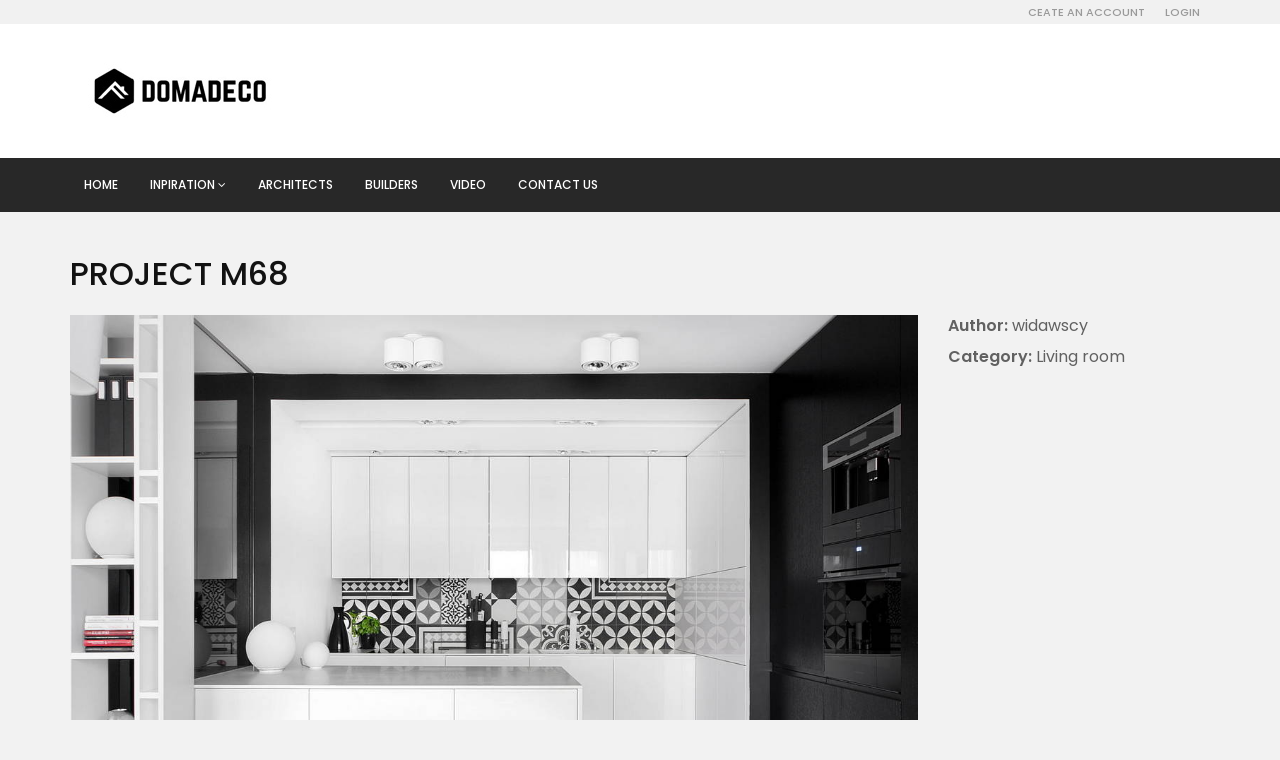

--- FILE ---
content_type: text/html; charset=UTF-8
request_url: https://domadeco-inspiration.com/project-m68/
body_size: 13736
content:
<!DOCTYPE html PUBLIC "-//W3C//DTD XHTML 1.0 Strict//EN" "http://www.w3.org/TR/xhtml1/DTD/xhtml1-strict.dtd">
<html xmlns="http://www.w3.org/1999/xhtml" dir="ltr" lang="en-US"
	prefix="og: https://ogp.me/ns#" >
<head profile="http://gmpg.org/xfn/11">
<meta http-equiv="Content-Type" content="text/html; charset=UTF-8" />
<meta name="viewport" content="width=device-width, initial-scale=1.0">

<meta name="description" content="The new way to design your home" />
  <script type='text/javascript' src='https://domadeco-inspiration.com/wp-content/themes/portal/js/jquery-1.11.1.min.js'></script>
  <script type='text/javascript' src='https://domadeco-inspiration.com/wp-content/themes/portal/js/bootstrap.min.js'></script>
  <script type='text/javascript'src="https://domadeco-inspiration.com/wp-content/themes/portal/js/bjqs-1.3.min.js"></script>
      <script defer src="https://domadeco-inspiration.com/wp-content/themes/portal/js/shCore.js"></script>

            <script type="text/javascript" id="wpuf-language-script">
                var error_str_obj = {
                    'required' : 'is required',
                    'mismatch' : 'does not match',
                    'validation' : 'is not valid'
                }
            </script>
            
		<!-- All in One SEO 4.3.6.1 - aioseo.com -->
		<title>Project M68 - Domadeco Inspiration</title>
		<meta name="description" content="The residents of the apartment are people who value simplicity, good design, high quality materials and courageous designs. Three-level apartment occupies more than 120 m2 and is located in the center of Sosnowiec, Poland. The presented interior relates to the first level of the apartment where there is an open living space that allows residents" />
		<meta name="robots" content="max-image-preview:large" />
		<link rel="canonical" href="https://domadeco-inspiration.com/project-m68/" />
		<meta name="generator" content="All in One SEO (AIOSEO) 4.3.6.1 " />
		<meta property="og:locale" content="en_US" />
		<meta property="og:site_name" content="Domadeco Inspiration - The new way to design your home" />
		<meta property="og:type" content="article" />
		<meta property="og:title" content="Project M68 - Domadeco Inspiration" />
		<meta property="og:description" content="The residents of the apartment are people who value simplicity, good design, high quality materials and courageous designs. Three-level apartment occupies more than 120 m2 and is located in the center of Sosnowiec, Poland. The presented interior relates to the first level of the apartment where there is an open living space that allows residents" />
		<meta property="og:url" content="https://domadeco-inspiration.com/project-m68/" />
		<meta property="article:published_time" content="2019-06-14T12:31:45+00:00" />
		<meta property="article:modified_time" content="2019-09-07T15:31:28+00:00" />
		<meta name="twitter:card" content="summary_large_image" />
		<meta name="twitter:title" content="Project M68 - Domadeco Inspiration" />
		<meta name="twitter:description" content="The residents of the apartment are people who value simplicity, good design, high quality materials and courageous designs. Three-level apartment occupies more than 120 m2 and is located in the center of Sosnowiec, Poland. The presented interior relates to the first level of the apartment where there is an open living space that allows residents" />
		<script type="application/ld+json" class="aioseo-schema">
			{"@context":"https:\/\/schema.org","@graph":[{"@type":"BlogPosting","@id":"https:\/\/domadeco-inspiration.com\/project-m68\/#blogposting","name":"Project M68 - Domadeco Inspiration","headline":"Project M68","author":{"@id":"https:\/\/domadeco-inspiration.com\/author\/widawscy\/#author"},"publisher":{"@id":"https:\/\/domadeco-inspiration.com\/#organization"},"image":{"@type":"ImageObject","url":"https:\/\/domadeco-inspiration.com\/wp-content\/uploads\/2019\/06\/01_68_SOSNOWIEC_logo1200x800-1.jpg","width":1200,"height":800},"datePublished":"2019-06-14T12:31:45+02:00","dateModified":"2019-09-07T15:31:28+02:00","inLanguage":"en-US","mainEntityOfPage":{"@id":"https:\/\/domadeco-inspiration.com\/project-m68\/#webpage"},"isPartOf":{"@id":"https:\/\/domadeco-inspiration.com\/project-m68\/#webpage"},"articleSection":"Living room, Project M68"},{"@type":"BreadcrumbList","@id":"https:\/\/domadeco-inspiration.com\/project-m68\/#breadcrumblist","itemListElement":[{"@type":"ListItem","@id":"https:\/\/domadeco-inspiration.com\/#listItem","position":1,"item":{"@type":"WebPage","@id":"https:\/\/domadeco-inspiration.com\/","name":"Home","description":"The new way to design your home","url":"https:\/\/domadeco-inspiration.com\/"},"nextItem":"https:\/\/domadeco-inspiration.com\/project-m68\/#listItem"},{"@type":"ListItem","@id":"https:\/\/domadeco-inspiration.com\/project-m68\/#listItem","position":2,"item":{"@type":"WebPage","@id":"https:\/\/domadeco-inspiration.com\/project-m68\/","name":"Project M68","description":"The residents of the apartment are people who value simplicity, good design, high quality materials and courageous designs. Three-level apartment occupies more than 120 m2 and is located in the center of Sosnowiec, Poland. The presented interior relates to the first level of the apartment where there is an open living space that allows residents","url":"https:\/\/domadeco-inspiration.com\/project-m68\/"},"previousItem":"https:\/\/domadeco-inspiration.com\/#listItem"}]},{"@type":"Organization","@id":"https:\/\/domadeco-inspiration.com\/#organization","name":"Domadeco Inspiration","url":"https:\/\/domadeco-inspiration.com\/"},{"@type":"Person","@id":"https:\/\/domadeco-inspiration.com\/author\/widawscy\/#author","url":"https:\/\/domadeco-inspiration.com\/author\/widawscy\/","name":"widawscy","image":{"@type":"ImageObject","@id":"https:\/\/domadeco-inspiration.com\/project-m68\/#authorImage","url":"https:\/\/domadeco-inspiration.com\/wp-content\/uploads\/ultimatemember\/38\/profile_photo-190x190.jpg?1768442942","width":96,"height":96,"caption":"widawscy"}},{"@type":"WebPage","@id":"https:\/\/domadeco-inspiration.com\/project-m68\/#webpage","url":"https:\/\/domadeco-inspiration.com\/project-m68\/","name":"Project M68 - Domadeco Inspiration","description":"The residents of the apartment are people who value simplicity, good design, high quality materials and courageous designs. Three-level apartment occupies more than 120 m2 and is located in the center of Sosnowiec, Poland. The presented interior relates to the first level of the apartment where there is an open living space that allows residents","inLanguage":"en-US","isPartOf":{"@id":"https:\/\/domadeco-inspiration.com\/#website"},"breadcrumb":{"@id":"https:\/\/domadeco-inspiration.com\/project-m68\/#breadcrumblist"},"author":{"@id":"https:\/\/domadeco-inspiration.com\/author\/widawscy\/#author"},"creator":{"@id":"https:\/\/domadeco-inspiration.com\/author\/widawscy\/#author"},"image":{"@type":"ImageObject","url":"https:\/\/domadeco-inspiration.com\/wp-content\/uploads\/2019\/06\/01_68_SOSNOWIEC_logo1200x800-1.jpg","@id":"https:\/\/domadeco-inspiration.com\/#mainImage","width":1200,"height":800},"primaryImageOfPage":{"@id":"https:\/\/domadeco-inspiration.com\/project-m68\/#mainImage"},"datePublished":"2019-06-14T12:31:45+02:00","dateModified":"2019-09-07T15:31:28+02:00"},{"@type":"WebSite","@id":"https:\/\/domadeco-inspiration.com\/#website","url":"https:\/\/domadeco-inspiration.com\/","name":"Domadeco Inspiration","description":"The new way to design your home","inLanguage":"en-US","publisher":{"@id":"https:\/\/domadeco-inspiration.com\/#organization"}}]}
		</script>
		<!-- All in One SEO -->

<link rel='dns-prefetch' href='//fonts.googleapis.com' />
<script type="text/javascript">
window._wpemojiSettings = {"baseUrl":"https:\/\/s.w.org\/images\/core\/emoji\/14.0.0\/72x72\/","ext":".png","svgUrl":"https:\/\/s.w.org\/images\/core\/emoji\/14.0.0\/svg\/","svgExt":".svg","source":{"concatemoji":"https:\/\/domadeco-inspiration.com\/wp-includes\/js\/wp-emoji-release.min.js?ver=6.2.8"}};
/*! This file is auto-generated */
!function(e,a,t){var n,r,o,i=a.createElement("canvas"),p=i.getContext&&i.getContext("2d");function s(e,t){p.clearRect(0,0,i.width,i.height),p.fillText(e,0,0);e=i.toDataURL();return p.clearRect(0,0,i.width,i.height),p.fillText(t,0,0),e===i.toDataURL()}function c(e){var t=a.createElement("script");t.src=e,t.defer=t.type="text/javascript",a.getElementsByTagName("head")[0].appendChild(t)}for(o=Array("flag","emoji"),t.supports={everything:!0,everythingExceptFlag:!0},r=0;r<o.length;r++)t.supports[o[r]]=function(e){if(p&&p.fillText)switch(p.textBaseline="top",p.font="600 32px Arial",e){case"flag":return s("\ud83c\udff3\ufe0f\u200d\u26a7\ufe0f","\ud83c\udff3\ufe0f\u200b\u26a7\ufe0f")?!1:!s("\ud83c\uddfa\ud83c\uddf3","\ud83c\uddfa\u200b\ud83c\uddf3")&&!s("\ud83c\udff4\udb40\udc67\udb40\udc62\udb40\udc65\udb40\udc6e\udb40\udc67\udb40\udc7f","\ud83c\udff4\u200b\udb40\udc67\u200b\udb40\udc62\u200b\udb40\udc65\u200b\udb40\udc6e\u200b\udb40\udc67\u200b\udb40\udc7f");case"emoji":return!s("\ud83e\udef1\ud83c\udffb\u200d\ud83e\udef2\ud83c\udfff","\ud83e\udef1\ud83c\udffb\u200b\ud83e\udef2\ud83c\udfff")}return!1}(o[r]),t.supports.everything=t.supports.everything&&t.supports[o[r]],"flag"!==o[r]&&(t.supports.everythingExceptFlag=t.supports.everythingExceptFlag&&t.supports[o[r]]);t.supports.everythingExceptFlag=t.supports.everythingExceptFlag&&!t.supports.flag,t.DOMReady=!1,t.readyCallback=function(){t.DOMReady=!0},t.supports.everything||(n=function(){t.readyCallback()},a.addEventListener?(a.addEventListener("DOMContentLoaded",n,!1),e.addEventListener("load",n,!1)):(e.attachEvent("onload",n),a.attachEvent("onreadystatechange",function(){"complete"===a.readyState&&t.readyCallback()})),(e=t.source||{}).concatemoji?c(e.concatemoji):e.wpemoji&&e.twemoji&&(c(e.twemoji),c(e.wpemoji)))}(window,document,window._wpemojiSettings);
</script>
<style type="text/css">
img.wp-smiley,
img.emoji {
	display: inline !important;
	border: none !important;
	box-shadow: none !important;
	height: 1em !important;
	width: 1em !important;
	margin: 0 0.07em !important;
	vertical-align: -0.1em !important;
	background: none !important;
	padding: 0 !important;
}
</style>
	<link rel='stylesheet' id='wp-block-library-css' href='https://domadeco-inspiration.com/wp-includes/css/dist/block-library/style.min.css?ver=6.2.8' type='text/css' media='all' />
<link rel='stylesheet' id='classic-theme-styles-css' href='https://domadeco-inspiration.com/wp-includes/css/classic-themes.min.css?ver=6.2.8' type='text/css' media='all' />
<style id='global-styles-inline-css' type='text/css'>
body{--wp--preset--color--black: #000000;--wp--preset--color--cyan-bluish-gray: #abb8c3;--wp--preset--color--white: #ffffff;--wp--preset--color--pale-pink: #f78da7;--wp--preset--color--vivid-red: #cf2e2e;--wp--preset--color--luminous-vivid-orange: #ff6900;--wp--preset--color--luminous-vivid-amber: #fcb900;--wp--preset--color--light-green-cyan: #7bdcb5;--wp--preset--color--vivid-green-cyan: #00d084;--wp--preset--color--pale-cyan-blue: #8ed1fc;--wp--preset--color--vivid-cyan-blue: #0693e3;--wp--preset--color--vivid-purple: #9b51e0;--wp--preset--gradient--vivid-cyan-blue-to-vivid-purple: linear-gradient(135deg,rgba(6,147,227,1) 0%,rgb(155,81,224) 100%);--wp--preset--gradient--light-green-cyan-to-vivid-green-cyan: linear-gradient(135deg,rgb(122,220,180) 0%,rgb(0,208,130) 100%);--wp--preset--gradient--luminous-vivid-amber-to-luminous-vivid-orange: linear-gradient(135deg,rgba(252,185,0,1) 0%,rgba(255,105,0,1) 100%);--wp--preset--gradient--luminous-vivid-orange-to-vivid-red: linear-gradient(135deg,rgba(255,105,0,1) 0%,rgb(207,46,46) 100%);--wp--preset--gradient--very-light-gray-to-cyan-bluish-gray: linear-gradient(135deg,rgb(238,238,238) 0%,rgb(169,184,195) 100%);--wp--preset--gradient--cool-to-warm-spectrum: linear-gradient(135deg,rgb(74,234,220) 0%,rgb(151,120,209) 20%,rgb(207,42,186) 40%,rgb(238,44,130) 60%,rgb(251,105,98) 80%,rgb(254,248,76) 100%);--wp--preset--gradient--blush-light-purple: linear-gradient(135deg,rgb(255,206,236) 0%,rgb(152,150,240) 100%);--wp--preset--gradient--blush-bordeaux: linear-gradient(135deg,rgb(254,205,165) 0%,rgb(254,45,45) 50%,rgb(107,0,62) 100%);--wp--preset--gradient--luminous-dusk: linear-gradient(135deg,rgb(255,203,112) 0%,rgb(199,81,192) 50%,rgb(65,88,208) 100%);--wp--preset--gradient--pale-ocean: linear-gradient(135deg,rgb(255,245,203) 0%,rgb(182,227,212) 50%,rgb(51,167,181) 100%);--wp--preset--gradient--electric-grass: linear-gradient(135deg,rgb(202,248,128) 0%,rgb(113,206,126) 100%);--wp--preset--gradient--midnight: linear-gradient(135deg,rgb(2,3,129) 0%,rgb(40,116,252) 100%);--wp--preset--duotone--dark-grayscale: url('#wp-duotone-dark-grayscale');--wp--preset--duotone--grayscale: url('#wp-duotone-grayscale');--wp--preset--duotone--purple-yellow: url('#wp-duotone-purple-yellow');--wp--preset--duotone--blue-red: url('#wp-duotone-blue-red');--wp--preset--duotone--midnight: url('#wp-duotone-midnight');--wp--preset--duotone--magenta-yellow: url('#wp-duotone-magenta-yellow');--wp--preset--duotone--purple-green: url('#wp-duotone-purple-green');--wp--preset--duotone--blue-orange: url('#wp-duotone-blue-orange');--wp--preset--font-size--small: 13px;--wp--preset--font-size--medium: 20px;--wp--preset--font-size--large: 36px;--wp--preset--font-size--x-large: 42px;--wp--preset--spacing--20: 0.44rem;--wp--preset--spacing--30: 0.67rem;--wp--preset--spacing--40: 1rem;--wp--preset--spacing--50: 1.5rem;--wp--preset--spacing--60: 2.25rem;--wp--preset--spacing--70: 3.38rem;--wp--preset--spacing--80: 5.06rem;--wp--preset--shadow--natural: 6px 6px 9px rgba(0, 0, 0, 0.2);--wp--preset--shadow--deep: 12px 12px 50px rgba(0, 0, 0, 0.4);--wp--preset--shadow--sharp: 6px 6px 0px rgba(0, 0, 0, 0.2);--wp--preset--shadow--outlined: 6px 6px 0px -3px rgba(255, 255, 255, 1), 6px 6px rgba(0, 0, 0, 1);--wp--preset--shadow--crisp: 6px 6px 0px rgba(0, 0, 0, 1);}:where(.is-layout-flex){gap: 0.5em;}body .is-layout-flow > .alignleft{float: left;margin-inline-start: 0;margin-inline-end: 2em;}body .is-layout-flow > .alignright{float: right;margin-inline-start: 2em;margin-inline-end: 0;}body .is-layout-flow > .aligncenter{margin-left: auto !important;margin-right: auto !important;}body .is-layout-constrained > .alignleft{float: left;margin-inline-start: 0;margin-inline-end: 2em;}body .is-layout-constrained > .alignright{float: right;margin-inline-start: 2em;margin-inline-end: 0;}body .is-layout-constrained > .aligncenter{margin-left: auto !important;margin-right: auto !important;}body .is-layout-constrained > :where(:not(.alignleft):not(.alignright):not(.alignfull)){max-width: var(--wp--style--global--content-size);margin-left: auto !important;margin-right: auto !important;}body .is-layout-constrained > .alignwide{max-width: var(--wp--style--global--wide-size);}body .is-layout-flex{display: flex;}body .is-layout-flex{flex-wrap: wrap;align-items: center;}body .is-layout-flex > *{margin: 0;}:where(.wp-block-columns.is-layout-flex){gap: 2em;}.has-black-color{color: var(--wp--preset--color--black) !important;}.has-cyan-bluish-gray-color{color: var(--wp--preset--color--cyan-bluish-gray) !important;}.has-white-color{color: var(--wp--preset--color--white) !important;}.has-pale-pink-color{color: var(--wp--preset--color--pale-pink) !important;}.has-vivid-red-color{color: var(--wp--preset--color--vivid-red) !important;}.has-luminous-vivid-orange-color{color: var(--wp--preset--color--luminous-vivid-orange) !important;}.has-luminous-vivid-amber-color{color: var(--wp--preset--color--luminous-vivid-amber) !important;}.has-light-green-cyan-color{color: var(--wp--preset--color--light-green-cyan) !important;}.has-vivid-green-cyan-color{color: var(--wp--preset--color--vivid-green-cyan) !important;}.has-pale-cyan-blue-color{color: var(--wp--preset--color--pale-cyan-blue) !important;}.has-vivid-cyan-blue-color{color: var(--wp--preset--color--vivid-cyan-blue) !important;}.has-vivid-purple-color{color: var(--wp--preset--color--vivid-purple) !important;}.has-black-background-color{background-color: var(--wp--preset--color--black) !important;}.has-cyan-bluish-gray-background-color{background-color: var(--wp--preset--color--cyan-bluish-gray) !important;}.has-white-background-color{background-color: var(--wp--preset--color--white) !important;}.has-pale-pink-background-color{background-color: var(--wp--preset--color--pale-pink) !important;}.has-vivid-red-background-color{background-color: var(--wp--preset--color--vivid-red) !important;}.has-luminous-vivid-orange-background-color{background-color: var(--wp--preset--color--luminous-vivid-orange) !important;}.has-luminous-vivid-amber-background-color{background-color: var(--wp--preset--color--luminous-vivid-amber) !important;}.has-light-green-cyan-background-color{background-color: var(--wp--preset--color--light-green-cyan) !important;}.has-vivid-green-cyan-background-color{background-color: var(--wp--preset--color--vivid-green-cyan) !important;}.has-pale-cyan-blue-background-color{background-color: var(--wp--preset--color--pale-cyan-blue) !important;}.has-vivid-cyan-blue-background-color{background-color: var(--wp--preset--color--vivid-cyan-blue) !important;}.has-vivid-purple-background-color{background-color: var(--wp--preset--color--vivid-purple) !important;}.has-black-border-color{border-color: var(--wp--preset--color--black) !important;}.has-cyan-bluish-gray-border-color{border-color: var(--wp--preset--color--cyan-bluish-gray) !important;}.has-white-border-color{border-color: var(--wp--preset--color--white) !important;}.has-pale-pink-border-color{border-color: var(--wp--preset--color--pale-pink) !important;}.has-vivid-red-border-color{border-color: var(--wp--preset--color--vivid-red) !important;}.has-luminous-vivid-orange-border-color{border-color: var(--wp--preset--color--luminous-vivid-orange) !important;}.has-luminous-vivid-amber-border-color{border-color: var(--wp--preset--color--luminous-vivid-amber) !important;}.has-light-green-cyan-border-color{border-color: var(--wp--preset--color--light-green-cyan) !important;}.has-vivid-green-cyan-border-color{border-color: var(--wp--preset--color--vivid-green-cyan) !important;}.has-pale-cyan-blue-border-color{border-color: var(--wp--preset--color--pale-cyan-blue) !important;}.has-vivid-cyan-blue-border-color{border-color: var(--wp--preset--color--vivid-cyan-blue) !important;}.has-vivid-purple-border-color{border-color: var(--wp--preset--color--vivid-purple) !important;}.has-vivid-cyan-blue-to-vivid-purple-gradient-background{background: var(--wp--preset--gradient--vivid-cyan-blue-to-vivid-purple) !important;}.has-light-green-cyan-to-vivid-green-cyan-gradient-background{background: var(--wp--preset--gradient--light-green-cyan-to-vivid-green-cyan) !important;}.has-luminous-vivid-amber-to-luminous-vivid-orange-gradient-background{background: var(--wp--preset--gradient--luminous-vivid-amber-to-luminous-vivid-orange) !important;}.has-luminous-vivid-orange-to-vivid-red-gradient-background{background: var(--wp--preset--gradient--luminous-vivid-orange-to-vivid-red) !important;}.has-very-light-gray-to-cyan-bluish-gray-gradient-background{background: var(--wp--preset--gradient--very-light-gray-to-cyan-bluish-gray) !important;}.has-cool-to-warm-spectrum-gradient-background{background: var(--wp--preset--gradient--cool-to-warm-spectrum) !important;}.has-blush-light-purple-gradient-background{background: var(--wp--preset--gradient--blush-light-purple) !important;}.has-blush-bordeaux-gradient-background{background: var(--wp--preset--gradient--blush-bordeaux) !important;}.has-luminous-dusk-gradient-background{background: var(--wp--preset--gradient--luminous-dusk) !important;}.has-pale-ocean-gradient-background{background: var(--wp--preset--gradient--pale-ocean) !important;}.has-electric-grass-gradient-background{background: var(--wp--preset--gradient--electric-grass) !important;}.has-midnight-gradient-background{background: var(--wp--preset--gradient--midnight) !important;}.has-small-font-size{font-size: var(--wp--preset--font-size--small) !important;}.has-medium-font-size{font-size: var(--wp--preset--font-size--medium) !important;}.has-large-font-size{font-size: var(--wp--preset--font-size--large) !important;}.has-x-large-font-size{font-size: var(--wp--preset--font-size--x-large) !important;}
.wp-block-navigation a:where(:not(.wp-element-button)){color: inherit;}
:where(.wp-block-columns.is-layout-flex){gap: 2em;}
.wp-block-pullquote{font-size: 1.5em;line-height: 1.6;}
</style>
<link rel='stylesheet' id='essential-grid-plugin-settings-css' href='https://domadeco-inspiration.com/wp-content/plugins/essential-grid/public/assets/css/settings.css?ver=2.0.5' type='text/css' media='all' />
<link rel='stylesheet' id='tp-open-sans-css' href='https://fonts.googleapis.com/css?family=Open+Sans%3A300%2C400%2C600%2C700%2C800&#038;ver=6.2.8' type='text/css' media='all' />
<link rel='stylesheet' id='tp-raleway-css' href='https://fonts.googleapis.com/css?family=Raleway%3A100%2C200%2C300%2C400%2C500%2C600%2C700%2C800%2C900&#038;ver=6.2.8' type='text/css' media='all' />
<link rel='stylesheet' id='tp-droid-serif-css' href='https://fonts.googleapis.com/css?family=Droid+Serif%3A400%2C700&#038;ver=6.2.8' type='text/css' media='all' />
<link rel='stylesheet' id='rs-plugin-settings-css' href='https://domadeco-inspiration.com/wp-content/plugins/revslider/public/assets/css/settings.css?ver=5.4.8.3' type='text/css' media='all' />
<style id='rs-plugin-settings-inline-css' type='text/css'>
#rs-demo-id {}
</style>
<link rel='stylesheet' id='dashicons-css' href='https://domadeco-inspiration.com/wp-includes/css/dashicons.min.css?ver=6.2.8' type='text/css' media='all' />
<link rel='stylesheet' id='wpmm_fontawesome_css-css' href='https://domadeco-inspiration.com/wp-content/plugins/wp-megamenu/assets/font-awesome-4.7.0/css/font-awesome.min.css?ver=4.7.0' type='text/css' media='all' />
<link rel='stylesheet' id='wpmm_icofont_css-css' href='https://domadeco-inspiration.com/wp-content/plugins/wp-megamenu/assets/icofont/icofont.min.css?ver=1.0.1' type='text/css' media='all' />
<link rel='stylesheet' id='wpmm_css-css' href='https://domadeco-inspiration.com/wp-content/plugins/wp-megamenu/assets/css/wpmm.css?ver=1.3.2' type='text/css' media='all' />
<link rel='stylesheet' id='wp_megamenu_generated_css-css' href='https://domadeco-inspiration.com/wp-content/uploads/wp-megamenu/wp-megamenu.css?ver=1.3.2' type='text/css' media='all' />
<link rel='stylesheet' id='featuresbox_css-css' href='https://domadeco-inspiration.com/wp-content/plugins/wp-megamenu/addons/wpmm-featuresbox/wpmm-featuresbox.css?ver=1' type='text/css' media='all' />
<link rel='stylesheet' id='postgrid_css-css' href='https://domadeco-inspiration.com/wp-content/plugins/wp-megamenu/addons/wpmm-gridpost/wpmm-gridpost.css?ver=1' type='text/css' media='all' />
<link rel='stylesheet' id='um_fonticons_ii-css' href='https://domadeco-inspiration.com/wp-content/plugins/ultimate-member/assets/css/um-fonticons-ii.css?ver=2.1.6' type='text/css' media='all' />
<link rel='stylesheet' id='um_fonticons_fa-css' href='https://domadeco-inspiration.com/wp-content/plugins/ultimate-member/assets/css/um-fonticons-fa.css?ver=2.1.6' type='text/css' media='all' />
<link rel='stylesheet' id='select2-css' href='https://domadeco-inspiration.com/wp-content/plugins/ultimate-member/assets/css/select2/select2.min.css?ver=2.1.6' type='text/css' media='all' />
<link rel='stylesheet' id='um_crop-css' href='https://domadeco-inspiration.com/wp-content/plugins/ultimate-member/assets/css/um-crop.css?ver=2.1.6' type='text/css' media='all' />
<link rel='stylesheet' id='um_modal-css' href='https://domadeco-inspiration.com/wp-content/plugins/ultimate-member/assets/css/um-modal.css?ver=2.1.6' type='text/css' media='all' />
<link rel='stylesheet' id='um_styles-css' href='https://domadeco-inspiration.com/wp-content/plugins/ultimate-member/assets/css/um-styles.css?ver=2.1.6' type='text/css' media='all' />
<link rel='stylesheet' id='um_profile-css' href='https://domadeco-inspiration.com/wp-content/plugins/ultimate-member/assets/css/um-profile.css?ver=2.1.6' type='text/css' media='all' />
<link rel='stylesheet' id='um_account-css' href='https://domadeco-inspiration.com/wp-content/plugins/ultimate-member/assets/css/um-account.css?ver=2.1.6' type='text/css' media='all' />
<link rel='stylesheet' id='um_misc-css' href='https://domadeco-inspiration.com/wp-content/plugins/ultimate-member/assets/css/um-misc.css?ver=2.1.6' type='text/css' media='all' />
<link rel='stylesheet' id='um_fileupload-css' href='https://domadeco-inspiration.com/wp-content/plugins/ultimate-member/assets/css/um-fileupload.css?ver=2.1.6' type='text/css' media='all' />
<link rel='stylesheet' id='um_datetime-css' href='https://domadeco-inspiration.com/wp-content/plugins/ultimate-member/assets/css/pickadate/default.css?ver=2.1.6' type='text/css' media='all' />
<link rel='stylesheet' id='um_datetime_date-css' href='https://domadeco-inspiration.com/wp-content/plugins/ultimate-member/assets/css/pickadate/default.date.css?ver=2.1.6' type='text/css' media='all' />
<link rel='stylesheet' id='um_datetime_time-css' href='https://domadeco-inspiration.com/wp-content/plugins/ultimate-member/assets/css/pickadate/default.time.css?ver=2.1.6' type='text/css' media='all' />
<link rel='stylesheet' id='um_raty-css' href='https://domadeco-inspiration.com/wp-content/plugins/ultimate-member/assets/css/um-raty.css?ver=2.1.6' type='text/css' media='all' />
<link rel='stylesheet' id='um_scrollbar-css' href='https://domadeco-inspiration.com/wp-content/plugins/ultimate-member/assets/css/simplebar.css?ver=2.1.6' type='text/css' media='all' />
<link rel='stylesheet' id='um_tipsy-css' href='https://domadeco-inspiration.com/wp-content/plugins/ultimate-member/assets/css/um-tipsy.css?ver=2.1.6' type='text/css' media='all' />
<link rel='stylesheet' id='um_responsive-css' href='https://domadeco-inspiration.com/wp-content/plugins/ultimate-member/assets/css/um-responsive.css?ver=2.1.6' type='text/css' media='all' />
<link rel='stylesheet' id='um_default_css-css' href='https://domadeco-inspiration.com/wp-content/plugins/ultimate-member/assets/css/um-old-default.css?ver=2.1.6' type='text/css' media='all' />
<link rel='stylesheet' id='poppins-css' href='//fonts.googleapis.com/css?family=Poppins%3A100%2C100italic%2C200%2C200italic%2C300%2C300italic%2Cregular%2Citalic%2C500%2C500italic%2C600%2C600italic%2C700%2C700italic%2C800%2C800italic%2C900%2C900italic&#038;ver=1.3.2' type='text/css' media='all' />
<link rel='stylesheet' id='oswald-css' href='//fonts.googleapis.com/css?family=Oswald%3A200%2C300%2Cregular%2C500%2C600%2C700&#038;ver=1.3.2' type='text/css' media='all' />
<link rel='stylesheet' id='wpuf-css-css' href='https://domadeco-inspiration.com/wp-content/plugins/wp-user-frontend/assets/css/frontend-forms.css?ver=6.2.8' type='text/css' media='all' />
<link rel='stylesheet' id='jquery-ui-css' href='https://domadeco-inspiration.com/wp-content/plugins/wp-user-frontend/assets/css/jquery-ui-1.9.1.custom.css?ver=6.2.8' type='text/css' media='all' />
<link rel='stylesheet' id='wpuf-sweetalert2-css' href='https://domadeco-inspiration.com/wp-content/plugins/wp-user-frontend/assets/vendor/sweetalert2/dist/sweetalert2.css?ver=3.1.3' type='text/css' media='all' />
<script type='text/javascript' src='https://domadeco-inspiration.com/wp-includes/js/jquery/jquery.min.js?ver=3.6.4' id='jquery-core-js'></script>
<script type='text/javascript' src='https://domadeco-inspiration.com/wp-includes/js/jquery/jquery-migrate.min.js?ver=3.4.0' id='jquery-migrate-js'></script>
<script type='text/javascript' src='https://domadeco-inspiration.com/wp-content/plugins/essential-grid/public/assets/js/lightbox.js?ver=2.0.5' id='themepunchboxext-js'></script>
<script type='text/javascript' src='https://domadeco-inspiration.com/wp-content/plugins/essential-grid/public/assets/js/jquery.themepunch.tools.min.js?ver=2.0.5' id='tp-tools-js'></script>
<script type='text/javascript' src='https://domadeco-inspiration.com/wp-content/plugins/essential-grid/public/assets/js/jquery.themepunch.essential.min.js?ver=2.0.5' id='essential-grid-essential-grid-script-js'></script>
<script type='text/javascript' src='https://domadeco-inspiration.com/wp-content/plugins/revslider/public/assets/js/jquery.themepunch.revolution.min.js?ver=5.4.8.3' id='revmin-js'></script>
<script type='text/javascript' id='wpgmza_data-js-extra'>
/* <![CDATA[ */
var wpgmza_google_api_status = {"message":"Enqueued","code":"ENQUEUED"};
/* ]]> */
</script>
<script type='text/javascript' src='https://domadeco-inspiration.com/wp-content/plugins/wp-google-maps/wpgmza_data.js?ver=6.2.8' id='wpgmza_data-js'></script>
<script type='text/javascript' src='https://domadeco-inspiration.com/wp-content/plugins/wp-megamenu/addons/wpmm-featuresbox/wpmm-featuresbox.js?ver=1' id='featuresbox-style-js'></script>
<script type='text/javascript' id='postgrid-style-js-extra'>
/* <![CDATA[ */
var postgrid_ajax_load = {"ajax_url":"https:\/\/domadeco-inspiration.com\/wp-admin\/admin-ajax.php"};
/* ]]> */
</script>
<script type='text/javascript' src='https://domadeco-inspiration.com/wp-content/plugins/wp-megamenu/addons/wpmm-gridpost/wpmm-gridpost.js?ver=1' id='postgrid-style-js'></script>
<script type='text/javascript' id='wpuf-ajax-script-js-extra'>
/* <![CDATA[ */
var ajax_object = {"ajaxurl":"https:\/\/domadeco-inspiration.com\/wp-admin\/admin-ajax.php","fill_notice":"Some Required Fields are not filled!"};
/* ]]> */
</script>
<script type='text/javascript' src='https://domadeco-inspiration.com/wp-content/plugins/wp-user-frontend/assets/js/billing-address.js?ver=6.2.8' id='wpuf-ajax-script-js'></script>
<script type='text/javascript' src='https://domadeco-inspiration.com/wp-includes/js/underscore.min.js?ver=1.13.4' id='underscore-js'></script>
<script type='text/javascript' src='https://domadeco-inspiration.com/wp-includes/js/dist/vendor/wp-polyfill-inert.min.js?ver=3.1.2' id='wp-polyfill-inert-js'></script>
<script type='text/javascript' src='https://domadeco-inspiration.com/wp-includes/js/dist/vendor/regenerator-runtime.min.js?ver=0.13.11' id='regenerator-runtime-js'></script>
<script type='text/javascript' src='https://domadeco-inspiration.com/wp-includes/js/dist/vendor/wp-polyfill.min.js?ver=3.15.0' id='wp-polyfill-js'></script>
<script type='text/javascript' src='https://domadeco-inspiration.com/wp-includes/js/dist/hooks.min.js?ver=4169d3cf8e8d95a3d6d5' id='wp-hooks-js'></script>
<script type='text/javascript' src='https://domadeco-inspiration.com/wp-includes/js/dist/i18n.min.js?ver=9e794f35a71bb98672ae' id='wp-i18n-js'></script>
<script type='text/javascript' id='wp-i18n-js-after'>
wp.i18n.setLocaleData( { 'text direction\u0004ltr': [ 'ltr' ] } );
</script>
<script type='text/javascript' src='https://domadeco-inspiration.com/wp-content/plugins/ultimate-member/assets/js/um-gdpr.min.js?ver=2.1.6' id='um-gdpr-js'></script>
<script type='text/javascript' src='https://domadeco-inspiration.com/wp-includes/js/jquery/ui/core.min.js?ver=1.13.2' id='jquery-ui-core-js'></script>
<script type='text/javascript' src='https://domadeco-inspiration.com/wp-includes/js/jquery/ui/datepicker.min.js?ver=1.13.2' id='jquery-ui-datepicker-js'></script>
<script type='text/javascript' src='https://domadeco-inspiration.com/wp-includes/js/dist/dom-ready.min.js?ver=392bdd43726760d1f3ca' id='wp-dom-ready-js'></script>
<script type='text/javascript' src='https://domadeco-inspiration.com/wp-includes/js/dist/a11y.min.js?ver=ecce20f002eda4c19664' id='wp-a11y-js'></script>
<script type='text/javascript' src='https://domadeco-inspiration.com/wp-includes/js/jquery/ui/mouse.min.js?ver=1.13.2' id='jquery-ui-mouse-js'></script>
<script type='text/javascript' src='https://domadeco-inspiration.com/wp-includes/js/clipboard.min.js?ver=2.0.11' id='clipboard-js'></script>
<script type='text/javascript' src='https://domadeco-inspiration.com/wp-includes/js/plupload/moxie.min.js?ver=1.3.5' id='moxiejs-js'></script>
<script type='text/javascript' src='https://domadeco-inspiration.com/wp-includes/js/plupload/plupload.min.js?ver=2.1.9' id='plupload-js'></script>
<script type='text/javascript' id='plupload-handlers-js-extra'>
/* <![CDATA[ */
var pluploadL10n = {"queue_limit_exceeded":"You have attempted to queue too many files.","file_exceeds_size_limit":"%s exceeds the maximum upload size for this site.","zero_byte_file":"This file is empty. Please try another.","invalid_filetype":"Sorry, you are not allowed to upload this file type.","not_an_image":"This file is not an image. Please try another.","image_memory_exceeded":"Memory exceeded. Please try another smaller file.","image_dimensions_exceeded":"This is larger than the maximum size. Please try another.","default_error":"An error occurred in the upload. Please try again later.","missing_upload_url":"There was a configuration error. Please contact the server administrator.","upload_limit_exceeded":"You may only upload 1 file.","http_error":"Unexpected response from the server. The file may have been uploaded successfully. Check in the Media Library or reload the page.","http_error_image":"The server cannot process the image. This can happen if the server is busy or does not have enough resources to complete the task. Uploading a smaller image may help. Suggested maximum size is 2560 pixels.","upload_failed":"Upload failed.","big_upload_failed":"Please try uploading this file with the %1$sbrowser uploader%2$s.","big_upload_queued":"%s exceeds the maximum upload size for the multi-file uploader when used in your browser.","io_error":"IO error.","security_error":"Security error.","file_cancelled":"File canceled.","upload_stopped":"Upload stopped.","dismiss":"Dismiss","crunching":"Crunching\u2026","deleted":"moved to the Trash.","error_uploading":"\u201c%s\u201d has failed to upload.","unsupported_image":"This image cannot be displayed in a web browser. For best results convert it to JPEG before uploading.","noneditable_image":"This image cannot be processed by the web server. Convert it to JPEG or PNG before uploading.","file_url_copied":"The file URL has been copied to your clipboard"};
/* ]]> */
</script>
<script type='text/javascript' src='https://domadeco-inspiration.com/wp-includes/js/plupload/handlers.min.js?ver=6.2.8' id='plupload-handlers-js'></script>
<script type='text/javascript' src='https://domadeco-inspiration.com/wp-content/plugins/wp-user-frontend/assets/js/jquery-ui-timepicker-addon.js?ver=6.2.8' id='jquery-ui-timepicker-js'></script>
<script type='text/javascript' src='https://domadeco-inspiration.com/wp-includes/js/jquery/ui/sortable.min.js?ver=1.13.2' id='jquery-ui-sortable-js'></script>
<script type='text/javascript' id='wpuf-upload-js-extra'>
/* <![CDATA[ */
var wpuf_frontend_upload = {"confirmMsg":"Are you sure?","delete_it":"Yes, delete it","cancel_it":"No, cancel it","nonce":"fce79c0e11","ajaxurl":"https:\/\/domadeco-inspiration.com\/wp-admin\/admin-ajax.php","plupload":{"url":"https:\/\/domadeco-inspiration.com\/wp-admin\/admin-ajax.php?nonce=8d64f40078","flash_swf_url":"https:\/\/domadeco-inspiration.com\/wp-includes\/js\/plupload\/plupload.flash.swf","filters":[{"title":"Allowed Files","extensions":"*"}],"multipart":true,"urlstream_upload":true,"warning":"Maximum number of files reached!","size_error":"The file you have uploaded exceeds the file size limit. Please try again.","type_error":"You have uploaded an incorrect file type. Please try again."}};
/* ]]> */
</script>
<script type='text/javascript' src='https://domadeco-inspiration.com/wp-content/plugins/wp-user-frontend/assets/js/upload.js?ver=6.2.8' id='wpuf-upload-js'></script>
<script type='text/javascript' id='wpuf-form-js-extra'>
/* <![CDATA[ */
var wpuf_frontend = {"ajaxurl":"https:\/\/domadeco-inspiration.com\/wp-admin\/admin-ajax.php","error_message":"Please fix the errors to proceed","nonce":"fce79c0e11","word_limit":"Word limit reached","cancelSubMsg":"Are you sure you want to cancel your current subscription ?","delete_it":"Yes","cancel_it":"No"};
/* ]]> */
</script>
<script type='text/javascript' src='https://domadeco-inspiration.com/wp-content/plugins/wp-user-frontend/assets/js/frontend-form.min.js?ver=6.2.8' id='wpuf-form-js'></script>
<script type='text/javascript' src='https://domadeco-inspiration.com/wp-content/plugins/wp-user-frontend/assets/vendor/sweetalert2/dist/sweetalert2.js?ver=3.1.3' id='wpuf-sweetalert2-js'></script>
<link rel="https://api.w.org/" href="https://domadeco-inspiration.com/wp-json/" /><link rel="alternate" type="application/json" href="https://domadeco-inspiration.com/wp-json/wp/v2/posts/2157" /><link rel="EditURI" type="application/rsd+xml" title="RSD" href="https://domadeco-inspiration.com/xmlrpc.php?rsd" />
<link rel="wlwmanifest" type="application/wlwmanifest+xml" href="https://domadeco-inspiration.com/wp-includes/wlwmanifest.xml" />
<meta name="generator" content="WordPress 6.2.8" />
<link rel='shortlink' href='https://domadeco-inspiration.com/?p=2157' />
<link rel="alternate" type="application/json+oembed" href="https://domadeco-inspiration.com/wp-json/oembed/1.0/embed?url=https%3A%2F%2Fdomadeco-inspiration.com%2Fproject-m68%2F" />
<link rel="alternate" type="text/xml+oembed" href="https://domadeco-inspiration.com/wp-json/oembed/1.0/embed?url=https%3A%2F%2Fdomadeco-inspiration.com%2Fproject-m68%2F&#038;format=xml" />
		<script type="text/javascript">
			var ajaxRevslider;
			
			jQuery(document).ready(function() {
				// CUSTOM AJAX CONTENT LOADING FUNCTION
				ajaxRevslider = function(obj) {
				
					// obj.type : Post Type
					// obj.id : ID of Content to Load
					// obj.aspectratio : The Aspect Ratio of the Container / Media
					// obj.selector : The Container Selector where the Content of Ajax will be injected. It is done via the Essential Grid on Return of Content
					
					var content = "";

					data = {};
					
					data.action = 'revslider_ajax_call_front';
					data.client_action = 'get_slider_html';
					data.token = '4e6ddef646';
					data.type = obj.type;
					data.id = obj.id;
					data.aspectratio = obj.aspectratio;
					
					// SYNC AJAX REQUEST
					jQuery.ajax({
						type:"post",
						url:"https://domadeco-inspiration.com/wp-admin/admin-ajax.php",
						dataType: 'json',
						data:data,
						async:false,
						success: function(ret, textStatus, XMLHttpRequest) {
							if(ret.success == true)
								content = ret.data;								
						},
						error: function(e) {
							console.log(e);
						}
					});
					
					 // FIRST RETURN THE CONTENT WHEN IT IS LOADED !!
					 return content;						 
				};
				
				// CUSTOM AJAX FUNCTION TO REMOVE THE SLIDER
				var ajaxRemoveRevslider = function(obj) {
					return jQuery(obj.selector+" .rev_slider").revkill();
				};

				// EXTEND THE AJAX CONTENT LOADING TYPES WITH TYPE AND FUNCTION
				var extendessential = setInterval(function() {
					if (jQuery.fn.tpessential != undefined) {
						clearInterval(extendessential);
						if(typeof(jQuery.fn.tpessential.defaults) !== 'undefined') {
							jQuery.fn.tpessential.defaults.ajaxTypes.push({type:"revslider",func:ajaxRevslider,killfunc:ajaxRemoveRevslider,openAnimationSpeed:0.3});   
							// type:  Name of the Post to load via Ajax into the Essential Grid Ajax Container
							// func: the Function Name which is Called once the Item with the Post Type has been clicked
							// killfunc: function to kill in case the Ajax Window going to be removed (before Remove function !
							// openAnimationSpeed: how quick the Ajax Content window should be animated (default is 0.3)
						}
					}
				},30);
			});
		</script>
		<style type="text/css">.wp-megamenu-wrap > ul.wp-megamenu > li.wpmm_mega_menu > .wpmm-strees-row-container 
                        > ul.wp-megamenu-sub-menu { width: 900px !important;}.wp-megamenu > li.wp-megamenu-item-581.wpmm-item-fixed-width  > ul.wp-megamenu-sub-menu { width: 900px !important;margin-left: -450px !important;left: 50% !important}</style><style type="text/css"></style>		<style type="text/css">
			.um_request_name {
				display: none !important;
			}
		</style>
	        <style>

        </style>
        <meta name="generator" content="Powered by Slider Revolution 5.4.8.3 - responsive, Mobile-Friendly Slider Plugin for WordPress with comfortable drag and drop interface." />
<link rel="icon" href="https://domadeco-inspiration.com/wp-content/uploads/2019/04/domadeco-furniture.png" sizes="32x32" />
<link rel="icon" href="https://domadeco-inspiration.com/wp-content/uploads/2019/04/domadeco-furniture.png" sizes="192x192" />
<link rel="apple-touch-icon" href="https://domadeco-inspiration.com/wp-content/uploads/2019/04/domadeco-furniture.png" />
<meta name="msapplication-TileImage" content="https://domadeco-inspiration.com/wp-content/uploads/2019/04/domadeco-furniture.png" />
<script type="text/javascript">function setREVStartSize(e){									
						try{ e.c=jQuery(e.c);var i=jQuery(window).width(),t=9999,r=0,n=0,l=0,f=0,s=0,h=0;
							if(e.responsiveLevels&&(jQuery.each(e.responsiveLevels,function(e,f){f>i&&(t=r=f,l=e),i>f&&f>r&&(r=f,n=e)}),t>r&&(l=n)),f=e.gridheight[l]||e.gridheight[0]||e.gridheight,s=e.gridwidth[l]||e.gridwidth[0]||e.gridwidth,h=i/s,h=h>1?1:h,f=Math.round(h*f),"fullscreen"==e.sliderLayout){var u=(e.c.width(),jQuery(window).height());if(void 0!=e.fullScreenOffsetContainer){var c=e.fullScreenOffsetContainer.split(",");if (c) jQuery.each(c,function(e,i){u=jQuery(i).length>0?u-jQuery(i).outerHeight(!0):u}),e.fullScreenOffset.split("%").length>1&&void 0!=e.fullScreenOffset&&e.fullScreenOffset.length>0?u-=jQuery(window).height()*parseInt(e.fullScreenOffset,0)/100:void 0!=e.fullScreenOffset&&e.fullScreenOffset.length>0&&(u-=parseInt(e.fullScreenOffset,0))}f=u}else void 0!=e.minHeight&&f<e.minHeight&&(f=e.minHeight);e.c.closest(".rev_slider_wrapper").css({height:f})					
						}catch(d){console.log("Failure at Presize of Slider:"+d)}						
					};</script>
      <link href="https://domadeco-inspiration.com/wp-content/themes/portal/css/owl.carousel.css" rel="stylesheet">
    <link href="https://domadeco-inspiration.com/wp-content/themes/portal/css/owl.theme.css" rel="stylesheet">
  <link rel="stylesheet" href="https://domadeco-inspiration.com/wp-content/themes/portal/css/bootstrap.css" type="text/css" />
  <link rel="stylesheet" href="https://domadeco-inspiration.com/wp-content/themes/portal/css/bootstrap-theme.css" type="text/css" /> 
  <link rel="stylesheet" href="https://domadeco-inspiration.com/wp-content/themes/portal/css/font-awesome.css" type="text/css" /> 
  <link href="https://domadeco-inspiration.com/wp-content/themes/portal/css/bjqs.css" rel="stylesheet" type="text/css" />  

<link rel="stylesheet" href="https://domadeco-inspiration.com/wp-content/themes/portal/style.css" type="text/css" media="screen" />
<link href="https://fonts.googleapis.com/css?family=Alice" rel="stylesheet">




  
</head>
<body>
 <header class="main-header clearfix">
 
<div class="panel header">
<div class="container">

<ul class="header links">
        
  <ul id="menu-pasek-menu" class="menu"><li id="menu-item-1663" class="menu-item menu-item-type-post_type menu-item-object-page menu-item-1663"><a href="https://domadeco-inspiration.com/create-new-account/">Ceate an account</a></li>
<li id="menu-item-48" class="menu-item menu-item-type-post_type menu-item-object-page menu-item-48"><a href="https://domadeco-inspiration.com/login-2/">Login</a></li>
</ul>
</ul>
	</div>
	</div>

 
<div class="logoimenu">
<div class="container">
 
				<div class="row">
					<div class="col-md-4 col-sm-6 col-xs-8 nalogo">
								<a href="/"><img src="https://domadeco-inspiration.com/wp-content/themes/portal/images/logo.jpg"></a>
						</div>
						
 </div>		
</div>
 </div>


		
				<div class="nav-bar"> <!-- .mega-menu helper class ued as switcher -->
				<div class="container" > 
									
							<!-- Menu Area -->
							<nav class="main-nav clearfix"> <!-- .mega-menu helper class ued as switcher -->

							<nav id="wp-megamenu-gorne-menu-en" class="wp-megamenu-wrap wpmm-sticky   ">
		<div class="wpmm-fullwidth-wrap"></div>
		<div class="wpmm-nav-wrap wpmm-main-wrap-">
			<a href="javascript:;" class="wpmm_mobile_menu_btn show-close-icon"><i class="fa fa-bars"></i> </a>  <ul id="menu-gorne-menu-en"  class="wp-megamenu"><li id="wp-megamenu-item-583" class="menu-item menu-item-type-custom menu-item-object-custom menu-item-home wp-megamenu-item-583  wpmm_dropdown_menu  wpmm-fadeindown wpmm-submenu-right"><a href="https://domadeco-inspiration.com/">Home</a></li>
<li id="wp-megamenu-item-584" class="menu-item menu-item-type-post_type menu-item-object-page menu-item-has-children wp-megamenu-item-584  wpmm_mega_menu  wpmm-fadeindown wpmm-strees-default wpmm-submenu-right"><a href="https://domadeco-inspiration.com/all-inpiration/">Inpiration <b class="fa fa-angle-down"></b> </a>
<ul class="wp-megamenu-sub-menu" >
	<li id="wp-megamenu-item-1383120230531726977" class="wpmm-row wp-megamenu-item-1383120230531726977 wpmm-submenu-right">
	<ul class="wp-megamenu-sub-menu" >
		<li id="wp-megamenu-item-1.0595815855961E+19" class="wpmm-col wpmm-col- wp-megamenu-item-1.0595815855961E+19 wpmm-submenu-right">
		<ul class="wp-megamenu-sub-menu" >
			<li id="wp-megamenu-item-587" class="menu-item wpmm-type-widget menu-widget-class wpmm-type-widget wp-megamenu-item-587 wpmm-submenu-right"><h4 class="wpmm-item-title">INSPIRATION</h4>			<div class="textwidget"></div>
		</li>
			<li id="wp-megamenu-item-888" class="menu-item wpmm-type-widget menu-widget-class wpmm-type-item wp-megamenu-item-888 wpmm-submenu-right"><a href="https://domadeco-inspiration.com/all/living-room/">Living room</a></li>
			<li id="wp-megamenu-item-889" class="menu-item wpmm-type-widget menu-widget-class wpmm-type-item wp-megamenu-item-889 wpmm-submenu-right"><a href="https://domadeco-inspiration.com/all/kitchen/">Kitchen</a></li>
			<li id="wp-megamenu-item-890" class="menu-item wpmm-type-widget menu-widget-class wpmm-type-item wp-megamenu-item-890 wpmm-submenu-right"><a href="https://domadeco-inspiration.com/all/bedroom/">Bedroom</a></li>
		</ul>
</li>
	</ul>
</li>
</ul>
</li>
<li id="wp-megamenu-item-585" class="menu-item menu-item-type-post_type menu-item-object-page wp-megamenu-item-585  wpmm_dropdown_menu  wpmm-fadeindown wpmm-submenu-right"><a href="https://domadeco-inspiration.com/members/">Architects</a></li>
<li id="wp-megamenu-item-7351" class="menu-item menu-item-type-post_type menu-item-object-page wp-megamenu-item-7351  wpmm_dropdown_menu  wpmm-fadeindown wpmm-submenu-right"><a href="https://domadeco-inspiration.com/builders-uk/">Builders</a></li>
<li id="wp-megamenu-item-7841" class="menu-item menu-item-type-custom menu-item-object-custom wp-megamenu-item-7841  wpmm_dropdown_menu  wpmm-fadeindown wpmm-submenu-right"><a href="https://www.youtube.com/channel/UCW3-g5YaqfP7YRBN_tHioGw?view_as=subscriber">Video</a></li>
<li class="menu-item menu-item-type-custom menu-item-object-custom wp-megamenu-item-587  wpmm_dropdown_menu  wpmm-fadeindown wpmm-submenu-right"><a href="https://domadeco.com/contact">Contact us</a></li>
</ul>
		</div>
	</nav>	<div class="visible-xs logo-mobile"><a href="https://domadeco.co.uk/"><img src="https://domadeco-inspiration.com/wp-content/themes/portal/images/logo.jpg"></a></div>
							
  
 
  </nav><!-- /.main-nav -->

							
				</div><!-- /.container -->
				</div>			



		</header><section class="glowny">
<div class="container">
<h2>Project M68</h2>
<div class="row photodate">
<div class="col-md-9">
<img width="1200" height="800" src="https://domadeco-inspiration.com/wp-content/uploads/2019/06/01_68_SOSNOWIEC_logo1200x800-1.jpg" class="attachment-duzezdj size-duzezdj wp-post-image" alt="" decoding="async" srcset="https://domadeco-inspiration.com/wp-content/uploads/2019/06/01_68_SOSNOWIEC_logo1200x800-1.jpg 1200w, https://domadeco-inspiration.com/wp-content/uploads/2019/06/01_68_SOSNOWIEC_logo1200x800-1-300x200.jpg 300w, https://domadeco-inspiration.com/wp-content/uploads/2019/06/01_68_SOSNOWIEC_logo1200x800-1-768x512.jpg 768w, https://domadeco-inspiration.com/wp-content/uploads/2019/06/01_68_SOSNOWIEC_logo1200x800-1-1024x683.jpg 1024w, https://domadeco-inspiration.com/wp-content/uploads/2019/06/01_68_SOSNOWIEC_logo1200x800-1-180x120.jpg 180w" sizes="(max-width: 1200px) 100vw, 1200px" /></div>

<div class="col-md-3 infowpis">
<p><span>Author: </span><a href="https://domadeco-inspiration.com/author/widawscy/" title="Posts by widawscy" rel="author">widawscy</a></p>

<p><span>Category:</span>


<!-- Print a link to this category -->
<a href="https://domadeco-inspiration.com/all/living-room/" title="Living room">Living room</a></p>




</div>
</div>
<div class="row">
<div class="col-md-12">
<h4>Description:</h4>
<p>The residents of the apartment are people who value simplicity, good design, high quality materials and courageous designs. Three-level apartment occupies more than 120 m2 and is located in the center of Sosnowiec, Poland. The presented interior relates to the first level of the apartment where there is an open living space that allows residents and their guests to spend time together. The biggest challenge for the architects was to organize in a narrow interior the attractive entrance area. The functional bookcase that acts as a castellated &#8216;wall&#8217; separates the entrance area from the daily space. A form of stairs is hidden inside a spacious wardrobe and some space for shoes. Minimalist white kitchen, in the form of an annex, was decorated with plates in black and white geometric patterns and rolled lacquered legs the accent from a distant era. The architects decided for a such contrasting statement of forms and patterns to give the interior an intriguing character. Due to combination of monochromatic colors, various shapes, furniture and materials, the whole space is not monotonous. Glass elements and lacquered furniture surfaces used in the interior visually enlarge the space and give it elegance. Three-dimensional, black wallpaper introduced into the interior is another structure and gives the interior a cozy as well as class and style. The interior of the apartment has many roomy cabinets, for example in the black furniture wall of the kitchen or under the stairs. Just behind the openwork shelf is the entrance to a small bathroom. Its interior is also an example of a monochromatic play of textures and patterns &#8211; patterned floor , raw concrete, black lacquered MDF or a mirror. White, free-standing sink looks great against the mirrors and patterned floor. The architects used a few accents in the interior, which gave it a character of a photo studio. On the walls there are pictures of famous photographers and next to the sofa there is stylized floor lamp inspired by studios lamps. On the next level in the area of communication, the recreation space with a TV and comfortable armchairs was created. The walls of the corridor are finished with graphic, white-gray wallpaper.</p>
</p>
</div>
</div>

<div class="clearfix"></div>

<h4>Gallery</h4>

<div class="row">
<div class="col-md-4 singlepostgallery">

<a href="https://domadeco-inspiration.com/wp-content/uploads/2019/06/02_68_SOSNOWIEC_logo1200x800-1.jpg" rel="lightbox"><img width="450" height="326" src="https://domadeco-inspiration.com/wp-content/uploads/2019/06/02_68_SOSNOWIEC_logo1200x800-1-450x326.jpg" class="attachment-produkt size-produkt" alt="" decoding="async" loading="lazy" /></a></div>

<div class="col-md-4 singlepostgallery">

<a href="https://domadeco-inspiration.com/wp-content/uploads/2019/06/03_68_SOSNOWIEC_logo1200x800-1.jpg" rel="lightbox"><img width="450" height="326" src="https://domadeco-inspiration.com/wp-content/uploads/2019/06/03_68_SOSNOWIEC_logo1200x800-1-450x326.jpg" class="attachment-produkt size-produkt" alt="" decoding="async" loading="lazy" /></a></div>


<div class="col-md-4 singlepostgallery">

<a href="https://domadeco-inspiration.com/wp-content/uploads/2019/06/04_68_SOSNOWIEC_logo1200x800-1.jpg" rel="lightbox"><img width="450" height="326" src="https://domadeco-inspiration.com/wp-content/uploads/2019/06/04_68_SOSNOWIEC_logo1200x800-1-450x326.jpg" class="attachment-produkt size-produkt" alt="" decoding="async" loading="lazy" /></a></div>

<div class="col-md-4 singlepostgallery">

<a href="https://domadeco-inspiration.com/wp-content/uploads/2019/06/05_68_SOSNOWIEC_logo1200x800-1.jpg" rel="lightbox"><img width="450" height="326" src="https://domadeco-inspiration.com/wp-content/uploads/2019/06/05_68_SOSNOWIEC_logo1200x800-1-450x326.jpg" class="attachment-produkt size-produkt" alt="" decoding="async" loading="lazy" /></a></div>


<div class="col-md-4 singlepostgallery">

<a href="https://domadeco-inspiration.com/wp-content/uploads/2019/06/06_68_SOSNOWIEC_logo1200x800-1.jpg" rel="lightbox"><img width="450" height="326" src="https://domadeco-inspiration.com/wp-content/uploads/2019/06/06_68_SOSNOWIEC_logo1200x800-1-450x326.jpg" class="attachment-produkt size-produkt" alt="" decoding="async" loading="lazy" /></a></div>


<div class="col-md-4 singlepostgallery">

<a href="https://domadeco-inspiration.com/wp-content/uploads/2019/06/07_68_SOSNOWIEC_logo1200x800-1.jpg" rel="lightbox"><img width="450" height="326" src="https://domadeco-inspiration.com/wp-content/uploads/2019/06/07_68_SOSNOWIEC_logo1200x800-1-450x326.jpg" class="attachment-produkt size-produkt" alt="" decoding="async" loading="lazy" /></a></div>

<div class="col-md-4 singlepostgallery">

<a href="https://domadeco-inspiration.com/wp-content/uploads/2019/06/08_68_SOSNOWIEC_logo1200x800-1.jpg" rel="lightbox"><img width="450" height="326" src="https://domadeco-inspiration.com/wp-content/uploads/2019/06/08_68_SOSNOWIEC_logo1200x800-1-450x326.jpg" class="attachment-produkt size-produkt" alt="" decoding="async" loading="lazy" /></a></div>


<div class="col-md-4 singlepostgallery">

<a href="https://domadeco-inspiration.com/wp-content/uploads/2019/06/09_68_SOSNOWIEC_logo1200x800.jpg" rel="lightbox"><img width="450" height="326" src="https://domadeco-inspiration.com/wp-content/uploads/2019/06/09_68_SOSNOWIEC_logo1200x800-450x326.jpg" class="attachment-produkt size-produkt" alt="" decoding="async" loading="lazy" /></a></div>

<div class="col-md-4 singlepostgallery">

<a href="https://domadeco-inspiration.com/wp-content/uploads/2019/06/10_68_SOSNOWIEC_logo1200x800.jpg" rel="lightbox"><img width="450" height="326" src="https://domadeco-inspiration.com/wp-content/uploads/2019/06/10_68_SOSNOWIEC_logo1200x800-450x326.jpg" class="attachment-produkt size-produkt" alt="" decoding="async" loading="lazy" /></a></div>

<div class="col-md-4 singlepostgallery">

<a href="https://domadeco-inspiration.com/wp-content/uploads/2019/06/11_68_SOSNOWIEC_logo1200x800.jpg" rel="lightbox"><img width="450" height="326" src="https://domadeco-inspiration.com/wp-content/uploads/2019/06/11_68_SOSNOWIEC_logo1200x800-450x326.jpg" class="attachment-produkt size-produkt" alt="" decoding="async" loading="lazy" /></a></div>

<div class="col-md-4 singlepostgallery">

<a href="https://domadeco-inspiration.com/wp-content/uploads/2019/06/12_68_SOSNOWIEC_logo1200x800.jpg" rel="lightbox"><img width="450" height="326" src="https://domadeco-inspiration.com/wp-content/uploads/2019/06/12_68_SOSNOWIEC_logo1200x800-450x326.jpg" class="attachment-produkt size-produkt" alt="" decoding="async" loading="lazy" /></a></div>


<div class="col-md-4 singlepostgallery">

<a href="https://domadeco-inspiration.com/wp-content/uploads/2019/06/13_68_SOSNOWIEC_logo1200x800.jpg" rel="lightbox"><img width="450" height="326" src="https://domadeco-inspiration.com/wp-content/uploads/2019/06/13_68_SOSNOWIEC_logo1200x800-450x326.jpg" class="attachment-produkt size-produkt" alt="" decoding="async" loading="lazy" /></a></div>



<div class="col-md-4 singlepostgallery">

<a href="https://domadeco-inspiration.com/wp-content/uploads/2019/06/14_68_SOSNOWIEC_logo1200x800.jpg" rel="lightbox"><img width="450" height="326" src="https://domadeco-inspiration.com/wp-content/uploads/2019/06/14_68_SOSNOWIEC_logo1200x800-450x326.jpg" class="attachment-produkt size-produkt" alt="" decoding="async" loading="lazy" /></a></div>


<div class="col-md-4 singlepostgallery">

<a href="https://domadeco-inspiration.com/wp-content/uploads/2019/06/16_68_SOSNOWIEC_logo1200x800.jpg" rel="lightbox"><img width="450" height="326" src="https://domadeco-inspiration.com/wp-content/uploads/2019/06/16_68_SOSNOWIEC_logo1200x800-450x326.jpg" class="attachment-produkt size-produkt" alt="" decoding="async" loading="lazy" /></a></div>


<div class="col-md-4 singlepostgallery">

<a href="https://domadeco-inspiration.com/wp-content/uploads/2019/06/17_68_SOSNOWIEC_logo1200x800.jpg" rel="lightbox"><img width="450" height="326" src="https://domadeco-inspiration.com/wp-content/uploads/2019/06/17_68_SOSNOWIEC_logo1200x800-450x326.jpg" class="attachment-produkt size-produkt" alt="" decoding="async" loading="lazy" /></a></div>


<div class="col-md-4 singlepostgallery">

<a href="https://domadeco-inspiration.com/wp-content/uploads/2019/06/18_68_SOSNOWIEC_logo1200x800.jpg" rel="lightbox"><img width="450" height="326" src="https://domadeco-inspiration.com/wp-content/uploads/2019/06/18_68_SOSNOWIEC_logo1200x800-450x326.jpg" class="attachment-produkt size-produkt" alt="" decoding="async" loading="lazy" /></a></div>

<div class="col-md-4 singlepostgallery">

<a href="https://domadeco-inspiration.com/wp-content/uploads/2019/06/19_68_SOSNOWIEC_logo1200x800.jpg" rel="lightbox"><img width="450" height="326" src="https://domadeco-inspiration.com/wp-content/uploads/2019/06/19_68_SOSNOWIEC_logo1200x800-450x326.jpg" class="attachment-produkt size-produkt" alt="" decoding="async" loading="lazy" /></a></div>


<div class="col-md-4 singlepostgallery">

<a href="https://domadeco-inspiration.com/wp-content/uploads/2019/06/20_68_SOSNOWIEC_logo1200x800.jpg" rel="lightbox"><img width="450" height="326" src="https://domadeco-inspiration.com/wp-content/uploads/2019/06/20_68_SOSNOWIEC_logo1200x800-450x326.jpg" class="attachment-produkt size-produkt" alt="" decoding="async" loading="lazy" /></a></div>


<div class="col-md-4 singlepostgallery">

<a href="https://domadeco-inspiration.com/wp-content/uploads/2019/06/22_68_SOSNOWIEC_logo1200x800.jpg" rel="lightbox"><img width="450" height="326" src="https://domadeco-inspiration.com/wp-content/uploads/2019/06/22_68_SOSNOWIEC_logo1200x800-450x326.jpg" class="attachment-produkt size-produkt" alt="" decoding="async" loading="lazy" /></a></div>


<div class="col-md-4 singlepostgallery">

<a href="https://domadeco-inspiration.com/wp-content/uploads/2019/06/23_68_SOSNOWIEC_logo1200x800.jpg" rel="lightbox"><img width="450" height="326" src="https://domadeco-inspiration.com/wp-content/uploads/2019/06/23_68_SOSNOWIEC_logo1200x800-450x326.jpg" class="attachment-produkt size-produkt" alt="" decoding="async" loading="lazy" /></a></div>


<div class="col-md-4 singlepostgallery">

<a href="https://domadeco-inspiration.com/wp-content/uploads/2019/06/26_68_SOSNOWIEC_logo1200x800.jpg" rel="lightbox"><img width="450" height="326" src="https://domadeco-inspiration.com/wp-content/uploads/2019/06/26_68_SOSNOWIEC_logo1200x800-450x326.jpg" class="attachment-produkt size-produkt" alt="" decoding="async" loading="lazy" /></a></div>
</div>

<div id="comments" class="comments-area">

	
	
	
</div><!-- .comments-area -->
</div>

<div style="clear:both;"></div>
</div>
</section>
<footer class="footer">
	<div class="container">
	
	<div class="row">
<div class="col-sm-3">
<div class="footer-box">
<p class="h5 hidden-xs">About us</p>
<div>
<p class="hidden-xs">Domadeco is a unique contemporary furniture online store offering great designs and high quality furniture at very attractive prices focused on all types of Clients and their personal needs.&nbsp;<span class="ukr">Domadeco is recognized as concept muebles but now operates under a new brand.</span></p>
<div class="footer-social">
<p class="h5 visible-xs">Follow us</p>
<p class="social"><a href="https://www.facebook.com/domadecofurniture/" target="_blank" rel="nofollow"><span class="fa fa-facebook">&nbsp;</span></a> <a href="https://twitter.com/domadecocom" target="_blank" rel="nofollow"><span class="fa fa-twitter">&nbsp;</span></a> <a href="https://www.pinterest.com/domadeco_us/" target="_blank" rel="nofollow"><span class="fa fa-pinterest-p">&nbsp;</span></a> <a href="https://domadeco.tumblr.com/" target="_blank" rel="nofollow"><span class="fa fa-tumblr">&nbsp;</span></a></p>
</div>
</div>
</div>
</div>
<div class="col-sm-3">
<div class="footer-box">
<p class="h5" data-cdz-toggle="#footer-content-2">MY ACCOUNT</p>

<ul id="menu-account-menu" class="footer-link"><li id="menu-item-66" class="menu-item menu-item-type-post_type menu-item-object-page menu-item-66"><a href="https://domadeco-inspiration.com/password-reset/">Password reset</a></li>
<li id="menu-item-68" class="menu-item menu-item-type-post_type menu-item-object-page menu-item-68"><a href="https://domadeco-inspiration.com/account-2/">Account</a></li>
<li id="menu-item-77" class="menu-item menu-item-type-post_type menu-item-object-page menu-item-77"><a href="https://domadeco-inspiration.com/dashboard/">Dashboard</a></li>
</ul>
</div>
</div>
<div class="col-sm-3">
<div class="footer-box">
<p class="h5" data-cdz-toggle="#footer-content-3">Infomation</p>
<ul id="menu-information-menu" class="footer-link"><li id="menu-item-75" class="menu-item menu-item-type-post_type menu-item-object-page menu-item-75"><a href="https://domadeco-inspiration.com/contact-us/">Contact us</a></li>
</ul></div>
</div>
<div class="col-sm-3">
<div class="footer-box">
<p class="h5" data-cdz-toggle="#footer-content-4">Item Tags</p>
<ul id="footer-content-4" class="item_tag showhide">
<li><a href="https://domadeco.com/furniture/entertainment-centers.html">entertainment sets furniture</a></li>
<li><a href="https://domadeco.com/furniture/entertainment-centers.html">affordable entertainment center</a></li>
<li><a href="https://domadeco.com/furniture/entertainment-centers.html">modern tv wall unit</a></li>
<li><a href="https://domadeco.com/furniture/tv-stands.html">television stands</a></li>
<li><a href="https://domadeco.com/furniture/tv-stands.html">tv stand</a></li>
<li><a href="https://domadeco.com/furniture/coffe-tables.html">living room coffee table</a></li>
<li><a href="https://domadeco.com/furniture/dressers.html">modern dresser</a></li>
</ul>
</div>
</div>
</div>
	
			
	</footer>


<div id="um_upload_single" style="display:none"></div>
<div id="um_view_photo" style="display:none">

	<a href="javascript:void(0);" data-action="um_remove_modal" class="um-modal-close"><i class="um-faicon-times"></i></a>

	<div class="um-modal-body photo">
		<div class="um-modal-photo"></div>
	</div>

</div><script type='text/javascript' id='wpmm_js-js-extra'>
/* <![CDATA[ */
var wpmm_object = {"ajax_url":"https:\/\/domadeco-inspiration.com\/wp-admin\/admin-ajax.php","wpmm_responsive_breakpoint":"767px","wpmm_disable_mobile":"false"};
/* ]]> */
</script>
<script type='text/javascript' src='https://domadeco-inspiration.com/wp-content/plugins/wp-megamenu/assets/js/wpmm.js?ver=1.3.2' id='wpmm_js-js'></script>
<script type='text/javascript' src='https://domadeco-inspiration.com/wp-content/plugins/ultimate-member/assets/js/select2/select2.full.min.js?ver=2.1.6' id='select2-js'></script>
<script type='text/javascript' id='wp-util-js-extra'>
/* <![CDATA[ */
var _wpUtilSettings = {"ajax":{"url":"\/wp-admin\/admin-ajax.php"}};
/* ]]> */
</script>
<script type='text/javascript' src='https://domadeco-inspiration.com/wp-includes/js/wp-util.min.js?ver=6.2.8' id='wp-util-js'></script>
<script type='text/javascript' src='https://domadeco-inspiration.com/wp-content/plugins/ultimate-member/assets/js/um-crop.min.js?ver=2.1.6' id='um_crop-js'></script>
<script type='text/javascript' src='https://domadeco-inspiration.com/wp-content/plugins/ultimate-member/assets/js/um-modal.min.js?ver=2.1.6' id='um_modal-js'></script>
<script type='text/javascript' src='https://domadeco-inspiration.com/wp-content/plugins/ultimate-member/assets/js/um-jquery-form.min.js?ver=2.1.6' id='um_jquery_form-js'></script>
<script type='text/javascript' src='https://domadeco-inspiration.com/wp-content/plugins/ultimate-member/assets/js/um-fileupload.min.js?ver=2.1.6' id='um_fileupload-js'></script>
<script type='text/javascript' src='https://domadeco-inspiration.com/wp-content/plugins/ultimate-member/assets/js/pickadate/picker.js?ver=2.1.6' id='um_datetime-js'></script>
<script type='text/javascript' src='https://domadeco-inspiration.com/wp-content/plugins/ultimate-member/assets/js/pickadate/picker.date.js?ver=2.1.6' id='um_datetime_date-js'></script>
<script type='text/javascript' src='https://domadeco-inspiration.com/wp-content/plugins/ultimate-member/assets/js/pickadate/picker.time.js?ver=2.1.6' id='um_datetime_time-js'></script>
<script type='text/javascript' src='https://domadeco-inspiration.com/wp-content/plugins/ultimate-member/assets/js/pickadate/legacy.js?ver=2.1.6' id='um_datetime_legacy-js'></script>
<script type='text/javascript' src='https://domadeco-inspiration.com/wp-content/plugins/ultimate-member/assets/js/um-raty.min.js?ver=2.1.6' id='um_raty-js'></script>
<script type='text/javascript' src='https://domadeco-inspiration.com/wp-content/plugins/ultimate-member/assets/js/um-tipsy.min.js?ver=2.1.6' id='um_tipsy-js'></script>
<script type='text/javascript' src='https://domadeco-inspiration.com/wp-includes/js/imagesloaded.min.js?ver=4.1.4' id='imagesloaded-js'></script>
<script type='text/javascript' src='https://domadeco-inspiration.com/wp-includes/js/masonry.min.js?ver=4.2.2' id='masonry-js'></script>
<script type='text/javascript' src='https://domadeco-inspiration.com/wp-includes/js/jquery/jquery.masonry.min.js?ver=3.1.2b' id='jquery-masonry-js'></script>
<script type='text/javascript' src='https://domadeco-inspiration.com/wp-content/plugins/ultimate-member/assets/js/simplebar.min.js?ver=2.1.6' id='um_scrollbar-js'></script>
<script type='text/javascript' src='https://domadeco-inspiration.com/wp-content/plugins/ultimate-member/assets/js/um-functions.min.js?ver=2.1.6' id='um_functions-js'></script>
<script type='text/javascript' src='https://domadeco-inspiration.com/wp-content/plugins/ultimate-member/assets/js/um-responsive.min.js?ver=2.1.6' id='um_responsive-js'></script>
<script type='text/javascript' src='https://domadeco-inspiration.com/wp-content/plugins/ultimate-member/assets/js/um-conditional.min.js?ver=2.1.6' id='um_conditional-js'></script>
<script type='text/javascript' id='um_scripts-js-extra'>
/* <![CDATA[ */
var um_scripts = {"nonce":"3d0babc45f"};
/* ]]> */
</script>
<script type='text/javascript' src='https://domadeco-inspiration.com/wp-content/plugins/ultimate-member/assets/js/um-scripts.min.js?ver=2.1.6' id='um_scripts-js'></script>
<script type='text/javascript' src='https://domadeco-inspiration.com/wp-content/plugins/ultimate-member/assets/js/um-profile.min.js?ver=2.1.6' id='um_profile-js'></script>
<script type='text/javascript' src='https://domadeco-inspiration.com/wp-content/plugins/ultimate-member/assets/js/um-account.min.js?ver=2.1.6' id='um_account-js'></script>
<script type='text/javascript' src='https://domadeco-inspiration.com/wp-includes/js/jquery/ui/menu.min.js?ver=1.13.2' id='jquery-ui-menu-js'></script>
<script type='text/javascript' id='jquery-ui-autocomplete-js-extra'>
/* <![CDATA[ */
var uiAutocompleteL10n = {"noResults":"No results found.","oneResult":"1 result found. Use up and down arrow keys to navigate.","manyResults":"%d results found. Use up and down arrow keys to navigate.","itemSelected":"Item selected."};
/* ]]> */
</script>
<script type='text/javascript' src='https://domadeco-inspiration.com/wp-includes/js/jquery/ui/autocomplete.min.js?ver=1.13.2' id='jquery-ui-autocomplete-js'></script>
<script type='text/javascript' src='https://domadeco-inspiration.com/wp-includes/js/jquery/suggest.min.js?ver=1.1-20110113' id='suggest-js'></script>
<script type='text/javascript' src='https://domadeco-inspiration.com/wp-includes/js/jquery/ui/slider.min.js?ver=1.13.2' id='jquery-ui-slider-js'></script>
<script type='text/javascript' id='wpuf-subscriptions-js-extra'>
/* <![CDATA[ */
var wpuf_subscription = {"pack_notice":"Please Cancel Your Currently Active Pack first!"};
/* ]]> */
</script>
<script type='text/javascript' src='https://domadeco-inspiration.com/wp-content/plugins/wp-user-frontend/assets/js/subscriptions.js?ver=6.2.8' id='wpuf-subscriptions-js'></script>
		<script type="text/javascript">
			jQuery( window ).on( 'load', function() {
				jQuery("input[name='um_request']").val('');
			});
		</script>
	</body>
</html>



--- FILE ---
content_type: text/css
request_url: https://domadeco-inspiration.com/wp-content/uploads/wp-megamenu/wp-megamenu.css?ver=1.3.2
body_size: 2143
content:
.wpmm-hide-mobile-menu{display:none}#wp-megamenu-gorne-menu:hover{z-index:10008}#wp-megamenu-gorne-menu{z-index:9999;text-align:left;background-color:#282828}#wp-megamenu-gorne-menu.wpmm-sticky-wrap.wpmm-sticky{background-color:#282828}#wp-megamenu-gorne-menu>.wpmm-nav-wrap .wpmm_brand_logo_wrap img{margin-top:11px;margin-right:15px}#wp-megamenu-gorne-menu .wpmm-search-form input{color:#fff}#wp-megamenu-gorne-menu>.wpmm-nav-wrap ul.wp-megamenu>li>a{font-family:'Poppins';color:#fff;font-size:12px;font-weight:500;line-height:24px;text-transform:uppercase;letter-spacing:0}#wp-megamenu-gorne-menu>.wpmm-nav-wrap ul.wp-megamenu>li:hover>a,#wp-megamenu-gorne-menu>.wpmm-nav-wrap ul.wp-megamenu>li.current-menu-ancestor>a,#wp-megamenu-gorne-menu>.wpmm-nav-wrap ul.wp-megamenu>li.active>a{color:#fff;background-color:#525252;border-top:0 none;border-right:0 none;border-left:0 none;border-bottom:0 none}#wp-megamenu-gorne-menu>.wpmm-nav-wrap ul.wp-megamenu>li.current-menu-ancestor>a,#wp-megamenu-gorne-menu>.wpmm-nav-wrap ul.wp-megamenu>li.active>a{color:#fff}#wp-megamenu-gorne-menu>.wpmm-nav-wrap ul.wp-megamenu>li.wpmm_dropdown_menu ul.wp-megamenu-sub-menu,#wp-megamenu-gorne-menu>.wpmm-nav-wrap ul.wp-megamenu li.wpmm-type-widget .wp-megamenu-sub-menu li .wp-megamenu-sub-menu{width:220px;background-color:#000}#wp-megamenu-gorne-menu>.wpmm-nav-wrap ul.wp-megamenu>li ul.wp-megamenu-sub-menu li a,#wp-megamenu-gorne-menu>.wpmm-nav-wrap ul.wp-megamenu>li ul.wp-megamenu-sub-menu li,#wp-megamenu-gorne-menu>.wpmm-nav-wrap ul.wp-megamenu h1,#wp-megamenu-gorne-menu>.wpmm-nav-wrap ul.wp-megamenu h2,#wp-megamenu-gorne-menu>.wpmm-nav-wrap ul.wp-megamenu h3,#wp-megamenu-gorne-menu>.wpmm-nav-wrap ul.wp-megamenu h4,#wp-megamenu-gorne-menu>.wpmm-nav-wrap ul.wp-megamenu h5,#wp-megamenu-gorne-menu>.wpmm-nav-wrap ul.wp-megamenu h6{font-family:'Poppins'!important}#wp-megamenu-gorne-menu>.wpmm-nav-wrap ul.wp-megamenu>li ul.wp-megamenu-sub-menu li a{color:#282828;font-size:12px;font-weight:400;line-height:24px;text-transform:none;background-color:inherit;padding-top:3px;padding-bottom:3px;margin-top:0;margin-right:0;margin-bottom:0;margin-left:0}#wp-megamenu-gorne-menu>.wpmm-nav-wrap ul.wp-megamenu>li ul.wp-megamenu-sub-menu li:hover>a,#wp-megamenu-gorne-menu>.wpmm-nav-wrap ul.wp-megamenu>li ul.wp-megamenu-sub-menu li.current-menu-ancestor>a,#wp-megamenu-gorne-menu>.wpmm-nav-wrap ul.wp-megamenu>li ul.wp-megamenu-sub-menu li.active>a{color:#fc7070;background-color:inherit}#wp-megamenu-gorne-menu>.wpmm-nav-wrap ul.wp-megamenu>li ul.wp-megamenu-sub-menu li.current-menu-item>a,ul.wp-megamenu li ul.wp-megamenu-sub-menu .wpmm-vertical-tabs-nav ul li.active>a,ul.wp-megamenu li ul.wp-megamenu-sub-menu .wpmm-vertical-tabs-nav ul li.active{color:#fc7070;background-color:inherit}#wp-megamenu-gorne-menu>.wpmm-nav-wrap ul.wp-megamenu>li ul.wp-megamenu-sub-menu li:last-child:hover>a,#wp-megamenu-gorne-menu>.wpmm-nav-wrap ul.wp-megamenu>li ul.wp-megamenu-sub-menu li:last-child>a{border-bottom:none}#wp-megamenu-gorne-menu>.wpmm-nav-wrap .wp-megamenu>li>ul.wp-megamenu-sub-menu li.wpmm-type-widget>a,#wp-megamenu-gorne-menu>.wpmm-nav-wrap .wp-megamenu>li .wpmm-strees-row-container>ul.wp-megamenu-sub-menu li.wpmm-type-widget>a,#wp-megamenu-gorne-menu>.wpmm-nav-wrap .wp-megamenu>li .wpmm-strees-row-and-content-container>ul.wp-megamenu-sub-menu li.wpmm-type-widget>a,#wp-megamenu-gorne-menu>.wpmm-nav-wrap .wp-megamenu>li>ul.wp-megamenu-sub-menu li.wpmm-type-widget:hover>a,#wp-megamenu-gorne-menu>.wpmm-nav-wrap .wp-megamenu>li .wpmm-strees-row-container>ul.wp-megamenu-sub-menu li.wpmm-type-widget:hover>a,#wp-megamenu-gorne-menu>.wpmm-nav-wrap .wp-megamenu>li .wpmm-strees-row-and-content-container>ul.wp-megamenu-sub-menu li.wpmm-type-widget:hover>a{border-bottom:none;background:none}#wp-megamenu-gorne-menu>.wpmm-nav-wrap .wp-megamenu>li>ul.wp-megamenu-sub-menu li.wpmm-type-widget>a,#wp-megamenu-gorne-menu>.wpmm-nav-wrap .wp-megamenu>li .wpmm-strees-row-container>ul.wp-megamenu-sub-menu li.wpmm-type-widget>a,#wp-megamenu-gorne-menu>.wpmm-nav-wrap .wp-megamenu>li .wpmm-strees-row-and-content-container>ul.wp-megamenu-sub-menu li.wpmm-type-widget>a{font-size:12px;font-weight:400;line-height:25px;text-transform:capitalize;letter-spacing:0;margin-bottom:5px}#wp-megamenu-gorne-menu>.wpmm-nav-wrap .wp-megamenu>li>ul.wp-megamenu-sub-menu li.wpmm-type-widget:hover>a,#wp-megamenu-gorne-menu>.wpmm-nav-wrap .wp-megamenu>li .wpmm-strees-row-container>ul.wp-megamenu-sub-menu li.wpmm-type-widget:hover>a,#wp-megamenu-gorne-menu>.wpmm-nav-wrap .wp-megamenu>li .wpmm-strees-row-and-content-container>ul.wp-megamenu-sub-menu li.wpmm-type-widget:hover>a{color:#fc7070}#wp-megamenu-gorne-menu>.wpmm-nav-wrap>ul.wp-megamenu>li.wpmm_mega_menu>.wpmm-strees-row-container>ul.wp-megamenu-sub-menu,#wp-megamenu-gorne-menu>.wpmm-nav-wrap>ul.wp-megamenu>li.wpmm_mega_menu>.wpmm-strees-row-and-content-container-container>ul.wp-megamenu-sub-menu,#wp-megamenu-gorne-menu>.wpmm-nav-wrap>ul>li.wpmm-strees-row .wpmm-strees-row-container>.wp-megamenu-sub-menu:before,#wp-megamenu-gorne-menu>.wpmm-nav-wrap>ul>li.wpmm-strees-row .wpmm-strees-row-container>.wp-megamenu-sub-menu:after,#wp-megamenu-gorne-menu>.wpmm-nav-wrap>ul.wp-megamenu>li.wpmm_mega_menu>.wpmm-strees-row-and-content-container>ul.wp-megamenu-sub-menu{background:#f2f2f2}#wp-megamenu-gorne-menu>.wpmm-nav-wrap ul.wp-megamenu>li.wpmm_mega_menu>ul.wp-megamenu-sub-menu{width:calc(100% + 0px);margin-left:0;background-color:#f2f2f2}#wp-megamenu-gorne-menu>.wpmm-nav-wrap ul.wp-megamenu li.wpmm-type-widget .wpmm-item-title{color:#000;font-size:13px;font-weight:600;line-height:25px;text-transform:uppercase;letter-spacing:0}#wp-megamenu-gorne-menu>.wpmm-nav-wrap ul.wp-megamenu li.wpmm-type-widget{color:#333}@media (max-width:767px){.wpmm_mobile_menu_btn{display:block}.wp-megamenu-wrap.wpmm-mobile-menu ul.wp-megamenu{display:none;position:absolute;z-index:9999;background:#FFF;width:100%;left:0;max-height:none}.wp-megamenu-wrap.wpmm-mobile-menu ul.wp-megamenu li{width:100%}.wp-megamenu-wrap.wpmm-mobile-menu ul.wp-megamenu li button{padding:0;background:none}a.wpmm_mobile_menu_btn{display:inline-block!important}#wp-megamenu-gorne-menu.wp-megamenu-wrap.wpmm-mobile-menu .wpmm-nav-wrap{text-align:left;height:100%}.wp-megamenu-wrap.wpmm-mobile-menu .wpmm-nav-wrap ul.wp-megamenu{text-align:left}.wp-megamenu-wrap.wpmm-mobile-menu .wpmm-nav-wrap>ul>li.wpmm-social-link{float:none}.wp-megamenu-wrap.wpmm-mobile-menu .wpmm-nav-wrap{vertical-align:baseline;display:block;width:100%;text-align:right}.wp-megamenu-wrap.wpmm-mobile-menu .wpmm-nav-wrap>ul>li>a{padding:10px 12px}.wp-megamenu-wrap.wpmm-mobile-menu .wpmm-nav-wrap .wp-megamenu{padding:10px}.wpmm-mobile-menu ul.wp-megamenu li>a b{float:right;padding:0 5px;line-height:inherit}.wp-megamenu-wrap.wpmm-mobile-menu .wpmm-nav-wrap{position:relative}.wpmm-mobile-menu ul.wp-megamenu li>a{display:block}.wpmm-mobile-menu ul.wp-megamenu li{border:none}.admin-bar .wpmm-sticky.wpmm-sticky-wrap.wpmm-mobile-menu{top:auto}.wp-megamenu-wrap.wpmm-mobile-menu .wpmm-nav-wrap>ul.wp-megamenu>li.wpmm_dropdown_menu ul.wp-megamenu-sub-menu{box-shadow:none}.wpmm-mobile-menu a.wpmm_mobile_menu_btn{box-shadow:none;border:none;padding:6px 12px;font-weight:400;margin:12px 0;border-radius:3px;transition:400ms;-webkit-transition:400ms}.wpmm-mobile-menu .wpmm_mobile_menu_btn i{vertical-align:baseline}.wp-megamenu-wrap.wpmm-mobile-menu .wpmm-nav-wrap ul.wp-megamenu li .wp-megamenu-sub-menu{position:relative;opacity:1;visibility:visible;padding:0;margin:0}.wp-megamenu-wrap.wpmm-mobile-menu .wpmm-nav-wrap ul.wp-megamenu>li.wpmm_mega_menu>ul.wp-megamenu-sub-menu{position:relative;visibility:visible;opacity:1}.wp-megamenu-wrap.wpmm-mobile-menu .wpmm-nav-wrap ul.wp-megamenu li .wp-megamenu-sub-menu li ul{padding:0;margin:0}.wpmm-mobile-menu .wpmm-social-link{display:inline-block;width:auto!important}#wp-megamenu-gorne-menu.wpmm-mobile-menu a.wpmm_mobile_menu_btn{margin-top:12px;margin-bottom:12px}.wpmm_mobile_menu_btn{color:#ffffff!important;background-color:rgba(0,0,0,0);font-size:14px}.wpmm_mobile_menu_btn:hover{color:#ffffff!important;background-color:rgba(0,0,0,.02)}.wpmm_mobile_menu_btn i{font-size:14px}.wp-megamenu-wrap.wpmm-mobile-menu .wpmm-nav-wrap .wp-megamenu{background-color:#000}#wp-megamenu-gorne-menu.wp-megamenu-wrap.wpmm-mobile-menu>.wpmm-nav-wrap ul.wp-megamenu>li>a{font-size:14px}#wp-megamenu-gorne-menu.wp-megamenu-wrap.wpmm-mobile-menu>.wpmm-nav-wrap ul.wp-megamenu>li>a{font-weight:400}#wp-megamenu-gorne-menu.wp-megamenu-wrap.wpmm-mobile-menu>.wpmm-nav-wrap ul.wp-megamenu>li>a{text-transform:uppercase}.wp-megamenu-wrap.wpmm-mobile-menu .wpmm-nav-wrap .wp-megamenu>li.wpmm-item-fixed-width>ul.wp-megamenu-sub-menu{left:0!important;width:100%!important}}#wp-megamenu-gorne-menu-en:hover{z-index:10008}#wp-megamenu-gorne-menu-en{z-index:9999;text-align:left;background-color:#282828}#wp-megamenu-gorne-menu-en.wpmm-sticky-wrap.wpmm-sticky{background-color:#282828}#wp-megamenu-gorne-menu-en>.wpmm-nav-wrap .wpmm_brand_logo_wrap img{margin-top:11px;margin-right:15px}#wp-megamenu-gorne-menu-en .wpmm-search-form input{color:#fff}#wp-megamenu-gorne-menu-en>.wpmm-nav-wrap ul.wp-megamenu>li>a{font-family:'Poppins';color:#fff;font-size:12px;font-weight:500;line-height:24px;text-transform:uppercase;letter-spacing:0}#wp-megamenu-gorne-menu-en>.wpmm-nav-wrap ul.wp-megamenu>li:hover>a,#wp-megamenu-gorne-menu-en>.wpmm-nav-wrap ul.wp-megamenu>li.current-menu-ancestor>a,#wp-megamenu-gorne-menu-en>.wpmm-nav-wrap ul.wp-megamenu>li.active>a{color:#fff;background-color:#525252;border-top:0 none;border-right:0 none;border-left:0 none;border-bottom:0 none}#wp-megamenu-gorne-menu-en>.wpmm-nav-wrap ul.wp-megamenu>li.current-menu-ancestor>a,#wp-megamenu-gorne-menu-en>.wpmm-nav-wrap ul.wp-megamenu>li.active>a{color:#fff}#wp-megamenu-gorne-menu-en>.wpmm-nav-wrap ul.wp-megamenu>li.wpmm_dropdown_menu ul.wp-megamenu-sub-menu,#wp-megamenu-gorne-menu-en>.wpmm-nav-wrap ul.wp-megamenu li.wpmm-type-widget .wp-megamenu-sub-menu li .wp-megamenu-sub-menu{width:220px;background-color:#000}#wp-megamenu-gorne-menu-en>.wpmm-nav-wrap ul.wp-megamenu>li ul.wp-megamenu-sub-menu li a,#wp-megamenu-gorne-menu-en>.wpmm-nav-wrap ul.wp-megamenu>li ul.wp-megamenu-sub-menu li,#wp-megamenu-gorne-menu-en>.wpmm-nav-wrap ul.wp-megamenu h1,#wp-megamenu-gorne-menu-en>.wpmm-nav-wrap ul.wp-megamenu h2,#wp-megamenu-gorne-menu-en>.wpmm-nav-wrap ul.wp-megamenu h3,#wp-megamenu-gorne-menu-en>.wpmm-nav-wrap ul.wp-megamenu h4,#wp-megamenu-gorne-menu-en>.wpmm-nav-wrap ul.wp-megamenu h5,#wp-megamenu-gorne-menu-en>.wpmm-nav-wrap ul.wp-megamenu h6{font-family:'Poppins'!important}#wp-megamenu-gorne-menu-en>.wpmm-nav-wrap ul.wp-megamenu>li ul.wp-megamenu-sub-menu li a{color:#282828;font-size:12px;font-weight:400;line-height:24px;text-transform:none;background-color:inherit;padding-top:3px;padding-bottom:3px;margin-top:0;margin-right:0;margin-bottom:0;margin-left:0}#wp-megamenu-gorne-menu-en>.wpmm-nav-wrap ul.wp-megamenu>li ul.wp-megamenu-sub-menu li:hover>a,#wp-megamenu-gorne-menu-en>.wpmm-nav-wrap ul.wp-megamenu>li ul.wp-megamenu-sub-menu li.current-menu-ancestor>a,#wp-megamenu-gorne-menu-en>.wpmm-nav-wrap ul.wp-megamenu>li ul.wp-megamenu-sub-menu li.active>a{color:#fc7070;background-color:inherit}#wp-megamenu-gorne-menu-en>.wpmm-nav-wrap ul.wp-megamenu>li ul.wp-megamenu-sub-menu li.current-menu-item>a,ul.wp-megamenu li ul.wp-megamenu-sub-menu .wpmm-vertical-tabs-nav ul li.active>a,ul.wp-megamenu li ul.wp-megamenu-sub-menu .wpmm-vertical-tabs-nav ul li.active{color:#fc7070;background-color:inherit}#wp-megamenu-gorne-menu-en>.wpmm-nav-wrap ul.wp-megamenu>li ul.wp-megamenu-sub-menu li:last-child:hover>a,#wp-megamenu-gorne-menu-en>.wpmm-nav-wrap ul.wp-megamenu>li ul.wp-megamenu-sub-menu li:last-child>a{border-bottom:none}#wp-megamenu-gorne-menu-en>.wpmm-nav-wrap .wp-megamenu>li>ul.wp-megamenu-sub-menu li.wpmm-type-widget>a,#wp-megamenu-gorne-menu-en>.wpmm-nav-wrap .wp-megamenu>li .wpmm-strees-row-container>ul.wp-megamenu-sub-menu li.wpmm-type-widget>a,#wp-megamenu-gorne-menu-en>.wpmm-nav-wrap .wp-megamenu>li .wpmm-strees-row-and-content-container>ul.wp-megamenu-sub-menu li.wpmm-type-widget>a,#wp-megamenu-gorne-menu-en>.wpmm-nav-wrap .wp-megamenu>li>ul.wp-megamenu-sub-menu li.wpmm-type-widget:hover>a,#wp-megamenu-gorne-menu-en>.wpmm-nav-wrap .wp-megamenu>li .wpmm-strees-row-container>ul.wp-megamenu-sub-menu li.wpmm-type-widget:hover>a,#wp-megamenu-gorne-menu-en>.wpmm-nav-wrap .wp-megamenu>li .wpmm-strees-row-and-content-container>ul.wp-megamenu-sub-menu li.wpmm-type-widget:hover>a{border-bottom:none;background:none}#wp-megamenu-gorne-menu-en>.wpmm-nav-wrap .wp-megamenu>li>ul.wp-megamenu-sub-menu li.wpmm-type-widget>a,#wp-megamenu-gorne-menu-en>.wpmm-nav-wrap .wp-megamenu>li .wpmm-strees-row-container>ul.wp-megamenu-sub-menu li.wpmm-type-widget>a,#wp-megamenu-gorne-menu-en>.wpmm-nav-wrap .wp-megamenu>li .wpmm-strees-row-and-content-container>ul.wp-megamenu-sub-menu li.wpmm-type-widget>a{font-size:12px;font-weight:400;line-height:25px;text-transform:capitalize;letter-spacing:0;margin-bottom:5px}#wp-megamenu-gorne-menu-en>.wpmm-nav-wrap .wp-megamenu>li>ul.wp-megamenu-sub-menu li.wpmm-type-widget:hover>a,#wp-megamenu-gorne-menu-en>.wpmm-nav-wrap .wp-megamenu>li .wpmm-strees-row-container>ul.wp-megamenu-sub-menu li.wpmm-type-widget:hover>a,#wp-megamenu-gorne-menu-en>.wpmm-nav-wrap .wp-megamenu>li .wpmm-strees-row-and-content-container>ul.wp-megamenu-sub-menu li.wpmm-type-widget:hover>a{color:#fc7070}#wp-megamenu-gorne-menu-en>.wpmm-nav-wrap>ul.wp-megamenu>li.wpmm_mega_menu>.wpmm-strees-row-container>ul.wp-megamenu-sub-menu,#wp-megamenu-gorne-menu-en>.wpmm-nav-wrap>ul.wp-megamenu>li.wpmm_mega_menu>.wpmm-strees-row-and-content-container-container>ul.wp-megamenu-sub-menu,#wp-megamenu-gorne-menu-en>.wpmm-nav-wrap>ul>li.wpmm-strees-row .wpmm-strees-row-container>.wp-megamenu-sub-menu:before,#wp-megamenu-gorne-menu-en>.wpmm-nav-wrap>ul>li.wpmm-strees-row .wpmm-strees-row-container>.wp-megamenu-sub-menu:after,#wp-megamenu-gorne-menu-en>.wpmm-nav-wrap>ul.wp-megamenu>li.wpmm_mega_menu>.wpmm-strees-row-and-content-container>ul.wp-megamenu-sub-menu{background:#f2f2f2}#wp-megamenu-gorne-menu-en>.wpmm-nav-wrap ul.wp-megamenu>li.wpmm_mega_menu>ul.wp-megamenu-sub-menu{width:calc(100% + 0px);margin-left:0;background-color:#f2f2f2}#wp-megamenu-gorne-menu-en>.wpmm-nav-wrap ul.wp-megamenu li.wpmm-type-widget .wpmm-item-title{color:#000;font-size:13px;font-weight:600;line-height:25px;text-transform:uppercase;letter-spacing:0}#wp-megamenu-gorne-menu-en>.wpmm-nav-wrap ul.wp-megamenu li.wpmm-type-widget{color:#333}@media (max-width:767px){.wpmm_mobile_menu_btn{display:block}.wp-megamenu-wrap.wpmm-mobile-menu ul.wp-megamenu{display:none;position:absolute;z-index:9999;background:#FFF;width:100%;left:0;max-height:none}.wp-megamenu-wrap.wpmm-mobile-menu ul.wp-megamenu li{width:100%}.wp-megamenu-wrap.wpmm-mobile-menu ul.wp-megamenu li button{padding:0;background:none}a.wpmm_mobile_menu_btn{display:inline-block!important}#wp-megamenu-gorne-menu-en.wp-megamenu-wrap.wpmm-mobile-menu .wpmm-nav-wrap{text-align:left;height:100%}.wp-megamenu-wrap.wpmm-mobile-menu .wpmm-nav-wrap ul.wp-megamenu{text-align:left}.wp-megamenu-wrap.wpmm-mobile-menu .wpmm-nav-wrap>ul>li.wpmm-social-link{float:none}.wp-megamenu-wrap.wpmm-mobile-menu .wpmm-nav-wrap{vertical-align:baseline;display:block;width:100%;text-align:right}.wp-megamenu-wrap.wpmm-mobile-menu .wpmm-nav-wrap>ul>li>a{padding:10px 12px}.wp-megamenu-wrap.wpmm-mobile-menu .wpmm-nav-wrap .wp-megamenu{padding:10px}.wpmm-mobile-menu ul.wp-megamenu li>a b{float:right;padding:0 5px;line-height:inherit}.wp-megamenu-wrap.wpmm-mobile-menu .wpmm-nav-wrap{position:relative}.wpmm-mobile-menu ul.wp-megamenu li>a{display:block}.wpmm-mobile-menu ul.wp-megamenu li{border:none}.admin-bar .wpmm-sticky.wpmm-sticky-wrap.wpmm-mobile-menu{top:auto}.wp-megamenu-wrap.wpmm-mobile-menu .wpmm-nav-wrap>ul.wp-megamenu>li.wpmm_dropdown_menu ul.wp-megamenu-sub-menu{box-shadow:none}.wpmm-mobile-menu a.wpmm_mobile_menu_btn{box-shadow:none;border:none;padding:6px 12px;font-weight:400;margin:12px 0;border-radius:3px;transition:400ms;-webkit-transition:400ms}.wpmm-mobile-menu .wpmm_mobile_menu_btn i{vertical-align:baseline}.wp-megamenu-wrap.wpmm-mobile-menu .wpmm-nav-wrap ul.wp-megamenu li .wp-megamenu-sub-menu{position:relative;opacity:1;visibility:visible;padding:0;margin:0}.wp-megamenu-wrap.wpmm-mobile-menu .wpmm-nav-wrap ul.wp-megamenu>li.wpmm_mega_menu>ul.wp-megamenu-sub-menu{position:relative;visibility:visible;opacity:1}.wp-megamenu-wrap.wpmm-mobile-menu .wpmm-nav-wrap ul.wp-megamenu li .wp-megamenu-sub-menu li ul{padding:0;margin:0}.wpmm-mobile-menu .wpmm-social-link{display:inline-block;width:auto!important}#wp-megamenu-gorne-menu-en.wpmm-mobile-menu a.wpmm_mobile_menu_btn{margin-top:12px;margin-bottom:12px}.wpmm_mobile_menu_btn{color:#ffffff!important;background-color:rgba(0,0,0,0);font-size:14px}.wpmm_mobile_menu_btn:hover{color:#ffffff!important;background-color:rgba(0,0,0,.02)}.wpmm_mobile_menu_btn i{font-size:14px}.wp-megamenu-wrap.wpmm-mobile-menu .wpmm-nav-wrap .wp-megamenu{background-color:#000}#wp-megamenu-gorne-menu-en.wp-megamenu-wrap.wpmm-mobile-menu>.wpmm-nav-wrap ul.wp-megamenu>li>a{font-size:14px}#wp-megamenu-gorne-menu-en.wp-megamenu-wrap.wpmm-mobile-menu>.wpmm-nav-wrap ul.wp-megamenu>li>a{font-weight:400}#wp-megamenu-gorne-menu-en.wp-megamenu-wrap.wpmm-mobile-menu>.wpmm-nav-wrap ul.wp-megamenu>li>a{text-transform:uppercase}.wp-megamenu-wrap.wpmm-mobile-menu .wpmm-nav-wrap .wp-megamenu>li.wpmm-item-fixed-width>ul.wp-megamenu-sub-menu{left:0!important;width:100%!important}}

--- FILE ---
content_type: text/css
request_url: https://domadeco-inspiration.com/wp-content/themes/portal/style.css
body_size: 7063
content:
@charset "utf-8";
/* CSS Document */

*{
margin:0;
padding:0;
}

html {
  }

body{
    font: 400 13px/1.35 Poppins, Helvetica Neue, Verdana, Arial, sans-serif;
     background-color: #f2f2f2;
	font-size: 16px;
    color: #616161;
	font-weight: 400;
}

a {
   color: #616161;
}

a:hover{
    color: #fc7070;
    text-decoration: none;
}


 #map {
       height: 600px;
    width: 100%;
	margin-bottom: 40px;


      }
	  
.titlepin {
font-weight: 600;
font-size: 14px;
margin-bottom: 5px;
text-transform: uppercase;
}	

.gm-style .gm-style-iw {
   font-size: 14px;
   font-family: sans-serif;
} 
	  
.main-header {
background-color: #fff;
}
.wpmm-nav-wrap .wp-megamenu>li>ul.wp-megamenu-sub-menu li.wpmm-type-widget:hover>a, .wpmm-nav-wrap .wp-megamenu>li .wpmm-strees-row-container>ul.wp-megamenu-sub-menu li.wpmm-type-widget:hover>a, .wpmm-nav-wrap .wp-megamenu>li .wpmm-strees-row-and-content-container>ul.wp-megamenu-sub-menu li.wpmm-type-widget:hover>a
{
padding-left: 15px;
    color: #fc7070!important;
}

a.wpmm_mobile_menu_btn {
color: #999!important;
    margin-top: 20px!important;
    margin-bottom: 20px!important;;
}

.wpmm_mobile_menu_btn:hover {
color: #999!important;

}

.wpmm_mobile_menu_btn i {
-webkit-text-stroke: 2px #fff;
font-size: 32px;
}

ul.wp-megamenu-sub-menu {
background-color: #fff;
    border-color: #dfdfdf;
    box-shadow: 0 1px 3px #e1e1e1;
    -moz-box-shadow: 0 1px 3px #e1e1e1;
    -webkit-box-shadow: 0 1px 3px #e1e1e1;
    -o-box-shadow: 0 1px 3px #e1e1e1;
    -ms-box-shadow: 0 1px 3px #e1e1e1;
}

#wp-megamenu-gorne-menu-fr.wpmm-mobile-menu a.wpmm_mobile_menu_btn {
    margin-top: 20px;
    margin-bottom: 20px;
}

.wpmm-mobile-menu {
background-color: transparent!important;

}	

.logo-mobile {
    position: absolute;
    top: 4px;
    left: 112px;
}
.nav-bar .container {
    position: relative;}

.nalogo img{
padding: 30px 10px 30px;
}


.wp-megamenu-wrap .wpmm-nav-wrap > ul > li > a{
    font-family: 'Poppins'!important;
    color: #fff;
    font-size: 12px!important;
    font-weight: 500!important;
    line-height: 24px!important;
    text-transform: uppercase!important;
    letter-spacing: 0!important;

}


.wp-megamenu-wrap .wpmm-nav-wrap > ul.wp-megamenu > li.wpmm_dropdown_menu > ul.wp-megamenu-sub-menu li a, .wp-megamenu-wrap .wpmm-nav-wrap > ul.wp-megamenu > li.wpmm_mega_menu ul.wp-megamenu-sub-menu li a {
    color: #282828;
    font-size: 12px!important;
    font-weight: 400!important;
    line-height: 24px!important;
    text-transform: none!important;
    background-color: inherit!important;
    padding-top: 3px!important;
    padding-bottom: 3px!important;
    margin-top: 0!important;
    margin-right: 0!important;
    margin-bottom: 0!important;
    margin-left: 0!important;
}

.wpmm-nav-wrap .wp-megamenu>li>ul.wp-megamenu-sub-menu li.wpmm-type-widget:hover>a, >.wpmm-nav-wrap .wp-megamenu>li .wpmm-strees-row-container>ul.wp-megamenu-sub-menu li.wpmm-type-widget:hover>a, .wpmm-nav-wrap .wp-megamenu>li .wpmm-strees-row-and-content-container>ul.wp-megamenu-sub-menu li.wpmm-type-widget:hover>a { 
padding-left: 15px;
    color: #fc7070!important;
}


.nalogo img{
padding: 30px 10px 30px;
}



.header.panel   {
padding-left: 10px;
    padding-right: 10px;
margin-bottom: 0px;
    box-sizing: border-box;
	background-color: #f1f1f1;
}

.header.links {
    margin: 0;
    padding: 0;
    list-style: none none;
    float: right;
    margin-left: auto;
	}
	
.header.links li {
float:left;
list-style-type: none;

    color: #999;
	    font: 500 11px/1.35 Poppins, Helvetica Neue, Verdana, Arial, sans-serif;
		text-transform: uppercase;
}

.header.links li a {
    color: #999;
    text-decoration: none;
	padding: 5px 10px;
	    float: left;
	
}


.fake-div {
  width:100%;
  position:relative;
}

.listakat {
padding: 20px 0;

}

.listakat img {
max-width: 100%;
height: auto;
}

.box {
    text-align: center;
    background-color: #fff;
    margin-bottom: 20px;
    -webkit-transition: -webkit-transform .3s ease-in-out;
    transition: transform .3s ease-in-out;
    transition: transform .3s ease-in-out,-webkit-transform .3s ease-in-out;
    -webkit-transform: scale(1);
    transform: scale(1);
	}


/* 3 boxy */ 
	
.boxvisit {
text-align: center;
}

a .mbs {
color: #000;
font-size: 20px;
}

.text-unbold  {
font-size: 16px;
color: #000;
}


.entry .action-submit {
margin-top: 40px;
}

.action-submit {
    color: #fff;
      background: #282828;
    border: 3px solid #282828;
	padding: 8px 20px;
	display:inline-block;
	text-transform: uppercase;
    -moz-transition: all 500ms ease;
    -webkit-transition: all 500ms ease;
    -o-transition: all 500ms ease;
    transition: all 500ms ease;
    -moz-backface-visibility: hidden;
    -webkit-backface-visibility: hidden;
    backface-visibility: hidden;
}

.action-submit:hover {
background: #fff;
    border: 3px solid #282828;
    color: #282828;
}
	
.minimal-light .esg-filterbutton, .minimal-light .esg-navigationbutton, .minimal-light .esg-sortbutton, .minimal-light .esg-cartbutton a {
    font-weight: 500!important;
    text-transform: uppercase!important;
	}
	
	
.cdz-block-title {
text-align:center;
margin-bottom: 20px;
padding-top: 40px;
padding-bottom: 40px;
}


h3 {
padding: 0 30px 15px;
    display: inline-block;
    vertical-align: top;
    position: relative;
    min-width: 310px;
    text-transform: uppercase !important;
    border-bottom: 1px solid #121212;
    color: #121212;
    font: 400 20px/1.35 Alice, Helvetica Neue, Verdana, Arial, sans-serif;
}
h3:before {
position: absolute;
    bottom: -11px;
    width: 40px;
    height: 20px;
    line-height: 20px;
    background: #f2f2f2;
    display: inline-block;
    font-family: FontAwesome;
    font-style: normal;
    font-weight: normal;
    line-height: 1;
    -webkit-font-smoothing: antialiased;
    -moz-osx-font-smoothing: grayscale;
    content: '\f219';
    font-size: 14px;
    left: 40%;
    left: calc(50% - 20px);
    -webkit-left: calc(50% - 20px);
    -o-left: calc(50% - 20px);
    -moz-left: calc(50% - 20px);
	}
	
.nav-bar {
background-color: #282828;
}
.nav-bar .container {
position:relative;
}

.um-member-name a{
font-size: 18px;
font-weight: 400;
padding: 0px 5px;
}


#wpgmza_map_3 {
margin-bottom: 40px;
}

/* inspiracje */

.box {
text-align:center;
background-color: #fff;
margin-bottom: 20px;
  -webkit-transition: -webkit-transform .3s ease-in-out;
    transition: transform .3s ease-in-out;
    transition: transform .3s ease-in-out,-webkit-transform .3s ease-in-out;
    -webkit-transform: scale(1);
    transform: scale(1);

}

.box:hover {
-webkit-transform: scale(1.1);
    transform: scale(1.1);
}

.box img {
display:inline-block;
max-width: 100%;
height: auto;
  

}

.box img:hover {

}

.box h4 a {
color: #121212;
font-size:16px;
font-weight: 400;
line-height: 40px;

}

.box h4 {
min-height: 30px;
margin-bottom: 0px;
    line-height: 30px;

}

.photodate {
margin-bottom: 20px;
}


.glowny {
padding-top: 40px;
padding-bottom: 40px;

}


.glowny img {
max-width: 100%;
height: auto;
}

.glowny h2 {
font: 500 32px/1.35 Poppins, Helvetica Neue, Verdana, Arial, sans-serif;
    color: #121212;
    margin: 0 0 20px;
    text-transform: uppercase;
}

.glowny h4 {
font-weight: 300;
    margin-top: 0px;
    margin-bottom: 20px;
    color: #363636;
	    font-size: 24px;
}


.um-name {
    margin: 0 0 20px;
	text-transform: uppercase;

}

.um-name a {
    font: 500 32px/1.35 Poppins, Helvetica Neue, Verdana, Arial, sans-serif;
	    color: #121212;
}

.um-meta  {
background-color: #fff;
padding: 10px 0px;
margin-bottom: 20px;
}

.um-meta ul{
list-style-type: none;
margin-bottom: 0px;

}

.um-meta ul li {
padding-top: 10px;
padding-bottom: 10px;
}

.um-meta span.label {
   font-family: Poppins, Helvetica Neue, Verdana, Arial, sans-serif;
color: #555555;
font-weight: 400;
}

.um-6.um .um-profile-meta {
padding-left:0px!important;
padding-top: 120px;
padding-right:0px;
}


.um-profile .um-profile-body {
max-width: 100%!important;
}

.um-meta-text {
    color: #282828;
  font: 400 14px/1.8 Poppins, Helvetica Neue, Verdana, Arial, sans-serif;
  text-align: justify;
}

.um-meta-text h5 {
    font-size: 24px;
	
}

.um-profile-nav-item span.title {
padding-left: 0px;
}

.um-profile-nav-item a {
padding: 6px 10px 6px 10px;
}

.um-profile-body {
background-color: #fff;
padding: 10px 10px;
}


.um .um-field-group-head, .picker__box, .picker__nav--prev:hover, .picker__nav--next:hover, .um .um-members-pagi span.current, .um .um-members-pagi span.current:hover, .um .um-profile-nav-item.active a, .um .um-profile-nav-item.active a:hover, .upload, .um-modal-header, .um-modal-btn, .um-modal-btn.disabled, .um-modal-btn.disabled:hover, div.uimob800 .um-account-side li a.current, div.uimob800 .um-account-side li a.current:hover {
    background: #fc7070;
}
.um .um-tip:hover, .um .um-field-radio.active:not(.um-field-radio-state-disabled) i, .um .um-field-checkbox.active:not(.um-field-radio-state-disabled) i, .um .um-member-name a:hover, .um .um-member-more a:hover, .um .um-member-less a:hover, .um .um-members-pagi a:hover, .um .um-cover-add:hover, .um .um-profile-subnav a.active, .um .um-item-meta a, .um-account-name a:hover, .um-account-nav a.current, .um-account-side li a.current span.um-account-icon, .um-account-side li a.current:hover span.um-account-icon, .um-dropdown li a:hover, i.um-active-color, span.um-active-color {
color: #fc7070;
}

.um-item-meta span:not(:last-child):after {
content: "";
}


.singlepostgallery {
margin-bottom: 20px;
}

.singlepostgallery img{
max-width: 100%;
height: auto;
}


 h4{
font-size: 40px;
    font-weight: 300;
    margin-top: 0px;

	color: #363636;
}

h5 {
font-size: 35px;
    font-weight: 300;
    margin-top: 0px;
    margin-bottom: 20px;
	color: #363636;
}


.infowpis span{
font-weight: 600;
}

body input[type="text"], body input[type="password"], body input[type="url"], body input[type="tel"], body input[type="search"], body input[type="number"], body input[type="datetime"], body input[type="email"] {
    height: 40px;
    color: #282828;
    background-color: #fff;
    border-color: #e1e1e1;
    font: 400 13px/1.35 Poppins, Helvetica Neue, Verdana, Arial, sans-serif;
	border:0px;
	}
	
select {
    -webkit-appearance: none;
    -moz-appearance: none;
    -ms-appearance: none;
    appearance: none;
    border: 1px solid #e1e1e1;
    height: 44px;
    background: #fff url('images/select-bg.svg') no-repeat 100% 45%;
    background-size: 30px 60px;
    padding-right: 25px;
    text-indent: .01em;
    text-overflow: '';
	    font-size: 14px;
    padding-left: 10px;
}
.wpuf_category_select_56_24 {
width:100%!important;
}

.wpuf-fields select , .wpuf-fields input, .wpuf-fields{
width:100%!important;
}

.wpuf-label {
width:100%!important;
}

ul.wpuf-form li {
padding-left: 0px!important;
}


.wpuf-label label {
font-weight: 600;
margin: 0 0 8px;
    display: inline-block;
	    font: 400 15px/1.35 Poppins, Helvetica Neue, Verdana, Arial, sans-serif;
}
	
.esg-filters {
margin-bottom: 20px!important;
}
	

.more-item, .more-link {
font-size: 14px;
color: #ff0000;
padding: 10px 40px;
border: 1px solid #ff0000;
font-weight: 700;
text-transform: uppercase;
-webkit-transition: all 0.5s ease-in-out;
-moz-transition: all 0.5s ease-in-out;
-ms-transition: all 0.5s ease-in-out;
-o-transition: all 0.5s ease-in-out;
transition: all 0.5s ease-in-out;
display: inline-block;
border-radius: 3px;
font-style: normal;
}



.more-item:hover, .more-link:hover{
background-color: #ff0000;
color: #fff;
}



/* bootstrap hack: fix content width inside hidden tabs */
.tab-content > .tab-pane, .pill-content > .pill-pane {
    display: block;    /* undo display:none          */
    height: 0;         /* height:0 is also invisible */ 
    overflow: hidden;  /* no-overflow                */
}
.tab-content > .active, .pill-content > .active {
    height: auto;      /* let the content decide it  */
} /* bootstrap hack end */
 

 
 .wpuf-dashboard-navigation {
 background-color: #fff;
 }
 
  .wpuf-dashboard-navigation li {
  padding-left: 10px;
  padding-top: 10px;
  padding-bottom: 10px;
  }
 

button[type=submit], #wp-submit {
color: rgb(255, 255, 255);
    cursor: pointer;
    display: inline-block;
    box-sizing: border-box;
    vertical-align: top;
    margin-bottom: 5px;
    background: rgb(40, 40, 40);
    border-width: 3px;
    border-style: solid;
    border-color: rgb(40, 40, 40);
    border-image: initial;
    padding: 8px 15px;
    font: 600 14px/1.35 Poppins, "Helvetica Neue", Verdana, Arial, sans-serif;
}

button[type=submit]:hover, #wp-submit:hover {
color: #282828;
    background-color: #fff;
    border-color: #282828;

}

.wpuf-help , #pass-strength-result{
font-size: 12px;
}

.footer {
    font: 400 13px/1.35 Poppins, "Helvetica Neue", Verdana, Arial, sans-serif;
padding: 60px 0;

background-color: #fff;
}

.footer p.h5 {
    color: #282828;
    font-weight: 600;
    margin-bottom: 25px;
    text-transform: uppercase;
	}
	
.footer-social a {
    display: inline-block;
    vertical-align: top;
    width: 30px;
    height: 30px;
    line-height: 30px;
    text-align: center;
    float: left;
    margin: 5px;
    -moz-transition: all 500ms ease;
    -webkit-transition: all 500ms ease;
    -o-transition: all 500ms ease;
    transition: all 500ms ease;
    -moz-backface-visibility: hidden;
    -webkit-backface-visibility: hidden;
    backface-visibility: hidden;
    border: 1px solid #282828;
   color: #282828;
	}
.footer-link li a {
    display: block;
    padding: 10px 0;
    -moz-transition: all 500ms ease;
    -webkit-transition: all 500ms ease;
    -o-transition: all 500ms ease;
    transition: all 500ms ease;
    -moz-backface-visibility: hidden;
    -webkit-backface-visibility: hidden;
    backface-visibility: hidden;
}
	
.footer li {
    margin: 0;
    padding: 0;
    list-style: none none;
}


.footer li  a {
	 color: #282828;
	}

.ikonki {
margin-top: 40px;
margin-bottom: 40px;
}

a.ikonka{
background-color: #363636;
width: 47px;
height: 47px;
display:inline-block;
line-height: 47px;
font-size: 18px;
color: #d3d3d3;
-khtml-border-radius: 47px / 47px;
-webkit-border-radius: 47px / 47px;
-moz-border-radius: 47px / 47px;
border-radius: 47px / 47px;
   -webkit-transition: all 0.5s ease-in-out;
    -moz-transition: all 0.5s ease-in-out;
    -ms-transition: all 0.5s ease-in-out;
    -o-transition: all 0.5s ease-in-out;
    transition: all 0.5s ease-in-out;
	margin-left: 7px;
	margin-right: 7px;
}

a.ikonka:hover {
background-color:#ff0404;
}


.footer .buttony {
margin: 40px auto 0px auto;
display:inline-block;
}

	.tnp-subscription tr {
	float:left;
	margin-right: 0px;
	}

.newsletter p {
font-size: 20px;
color: #363636;
}

	.newsletter input.tnp-email {
	border: 1px solid #000;
	height: 40px;
	padding-left: 10px;
	background-color: transparent!important; 
	}
	
	.newsletter input.tnp-submit {
	border: 1px solid #000;
	height: 40px;
	padding: 0px 30px;
	background-color: transparent!important;
	color: #363636;
	margin:0px 7px;
	text-transform: uppercase;
	}



.wpcf7 input[type=text], .wpcf7  input[type=tel], .wpcf7  input[type=email]{
width:100%;
border-radius: 0;
    padding: 10px;
    border: 1px solid #ccc;
	margin: 0;
    display: block;
    margin-bottom: 20px;
    background: #fff;
}

.wpcf7 textarea {
width: 100%;
    display: block;
    margin-bottom: 20px;
    background: #fff;
	height: 150px;
	border: 1px solid #ccc;
	 padding: 10px;
}

.wpcf7 input.wpcf7-submit {
    font-size: 14px;
    color: #ff0000;
    padding: 10px 40px;
    border: 1px solid #ff0000;
    font-weight: 700;
    text-transform: uppercase;
    -webkit-transition: all 0.5s ease-in-out;
    -moz-transition: all 0.5s ease-in-out;
    -ms-transition: all 0.5s ease-in-out;
    -o-transition: all 0.5s ease-in-out;
    transition: all 0.5s ease-in-out;
    display: inline-block;
    border-radius: 3px;
    font-style: normal;
	background-color: transparent;
}


.wpcf7 input.wpcf7-submit:hover  {
    background-color: #ff0000;
    color: #fff;
}

.recent-post-slider.design-4 .post-list-content .wp-medium-7 {
padding: 0px;
}


/**
 * 8.0 Alignments
 */

.alignleft {
	display: inline-block;
	float: left;
	padding-right: 10px;
	padding-bottom: 10px;
	}

.alignright {
	display: inline-block;
	float: right;
	padding-left: 10px;
	padding-bottom: 10px;
}

.aligncenter {
	display: block;
	margin-right: auto;
	margin-left: auto;
}



#mapp0_layout {
width: 100%!important;
    padding: 0px!important;
    margin: 0px 0px 0px 0px;
    border: 0px!important;
}

.mapp-map-links {
    background-color: transparent!important;
    border-top: 0px!important;
    border-bottom: 0px!important;
	}

	
.recent-post-slider button.slick-arrow {
z-index: 1!important;
}	
	

	.newsleter {
	text-align:center;
	} 
	
	
	.newsleter h4 {
	font-size: 22px;
	font-weight: 400;
	color: #fff;
	}
	
	.newsleter tr {
	float:left;
	margin-right: 0px;
	}
	
	.tnp-subscription {
	text-align:center!important;
	display:inline-block!important;
	max-width: 500px;
   width: auto!important;
	
	}

	
.html5gallery-right-5, .html5gallery-right-4, .html5gallery-right-3, .html5gallery-right-2, .html5gallery-right-1  {
background:url(images/arrow-right.png) 0 0 no-repeat !important; 
 -moz-transition: all 0.5s ease-in-out;
    -ms-transition: all 0.5s ease-in-out;
    -o-transition: all 0.5s ease-in-out;
    transition: all 0.5s ease-in-out;
} 

.html5gallery-left-5, .html5gallery-left-4, .html5gallery-left-3, .html5gallery-left-2, .html5gallery-left-1 {
background:url(images/arrow-left.png) 0 0 no-repeat !important; 
 -moz-transition: all 0.5s ease-in-out;
    -ms-transition: all 0.5s ease-in-out;
    -o-transition: all 0.5s ease-in-out;
    transition: all 0.5s ease-in-out;
}

.html5gallery-left-5:hover, .html5gallery-left-4:hover, .html5gallery-left-3:hover, .html5gallery-left-2:hover, .html5gallery-left-1:hover {
background:url(images/arrow-left-hover.png) 0 0 no-repeat !important; }

.html5gallery-right-5:hover, .html5gallery-right-4:hover, .html5gallery-right-3:hover, .html5gallery-right-2:hover, .html5gallery-right-1:hover  {
background:url(images/arrow-right-hover.png) 0 0 no-repeat !important; 
} 

.html5gallery-lightbox-1:hover, .html5gallery-lightbox-2:hover, .html5gallery-lightbox-3:hover, .html5gallery-lightbox-4:hover, .html5gallery-lightbox-5:hover{
background:url(images/side_lightbox-hover.png) 0 0 no-repeat !important; 
 -moz-transition: all 0.5s ease-in-out;
    -ms-transition: all 0.5s ease-in-out;
    -o-transition: all 0.5s ease-in-out;
    transition: all 0.5s ease-in-out;
}
	
	.newsleter input{
	background-color: transparent!important;
	border: 1px solid #fff!important;
	height: 34px!important;
	color: #e3e3e3!important;
	
	}
	
	.newsleter  input[type="submit"] {
		border: 1px solid #fff;
		height: 34px;
		text-transform: uppercase;
	font-weight: 600;	
	color: #fff;
		padding: 0px 20px!important;
	    -webkit-transition: all 0.5s ease-in-out;
    -moz-transition: all 0.5s ease-in-out;
    -ms-transition: all 0.5s ease-in-out;
    -o-transition: all 0.5s ease-in-out;
    transition: all 0.5s ease-in-out;
	}
	
	.newsleter  input[type="submit"]:hover {
	background-color: #ff0000!important;
	color: #fff;
	border: 1px solid #ff0000!important;
	
	}
	
	
	.mobile-menu li  a {
	padding: 10px 10px !important;
	}
	
.mobile-menu .nalogo img  {
height: 54px;
}



.is-sticky  .main-nav > ul > li > a {
  padding: 23px 15px;
}

.is-sticky .nalogo img {
padding-top: 5px;

}







@media (max-width: 992px) {

.logoimenu {
}


.nalogo img {
display:none;
}

 h4 {
font-size: 32px;
}

h5 {
font-size: 28px;

}

.nalogo h1 {
    background-image: url(images/logos.png);
	height: 70px;
	}

.produkty , .onas{
    padding-top: 20px;
    padding-bottom: 20px;
}

.produkty h4, .daneliczbowe  h4 {
padding-bottom: 0px;
margin-bottom: 20px;
}

.recent-post-slider h2.wp-post-title {
font-size: 22px;
}

.daneliczbowe {
padding: 0px;
}

.onascont .more-item {
margin-top:0px;
}

.recent-post-slider {
margin-top: 0px;
    margin-bottom: 0px;
}

.funkcjeprod .funcjacont {
padding:40px;
}

.funkcjeprod .funkcja {
margin-bottom: 0px;
}

.buttony {
text-align:center;
}

.buttony  a {
margin-bottom: 20px!important;
float:none!important;
    display: inline-block;
}

.tnp-subscription {

}

.tnp-subscription tr {
float:none;

}

.newsletter input.tnp-submit {
margin:10px 0px 0px 0px;

}

#slide-1-layer-10 {
display:none;
}




.recent-post-slider.design-4 .post-list-content .wp-post-title a{
font-size: 26px
}

.referencje {
font-size: 18px;
padding:40px 0px;
}

.referencje  h4, .footer h4 {
font-size: 30px;
}





.menudodatkowe {
display: none;
}


.glownynapis {
font-size: 20px!important;
left: auto!important;
right: 10px!important;
line-height: 20px!important;
top: 20px!important;
}

.buttonslider a{
border-width: 1px!important;
    border-color: rgb(91,90,90);
    border-style: solid;
	    padding: 10px 30px!important;
}


.pewnywybor {
display: none;
}


.tp-bullets {
display:none;
}

.pozostalatresc {
display: none;
}

}



.is-sticky .nav-bar {
width: 100%;
    z-index: 9999;
	}

/* Main navigation */

.main-nav > ul {
    float: left;
	margin-bottom: 0px;
}


.main-nav > ul li {
  position: relative;  
  list-style-type: none;
}

.main-nav > ul > li {
  float: left;
  text-transform: uppercase;
  list-style-type: none;
}

.main-nav > ul > li a {
  -webkit-transition: all 0.2s ease-in-out;
  -moz-transition:    all 0.2s ease-in-out;
  -o-transition:      all 0.2s ease-in-out;
  -ms-transition:     all 0.2s ease-in-out;
  transition:         all 0.2s ease-in-out;
    font: 500 14px/1.35 'Poppins', Helvetica Neue, Verdana, Arial, sans-serif;
    display: inline-block;
    padding: 15px 15px;
    text-transform: uppercase;
    color: #fff;
}




.main-nav > ul > li > a:hover,
.main-nav > ul > li:hover > a,
.main-nav > ul > li ul a:hover,
.main-nav > ul > li.current_page_item > a,
.main-nav > ul > li.current_page_parent > a {
color: #fff;
    text-decoration: none;


 }




.main-nav > ul > li a:hover + ul,
.main-nav > ul > li a + ul:hover {
  display: block;
}

.main-nav > ul > li ul {
  position: absolute;
  background: #ffffff;
  display: none;
  z-index: 100;
}

.main-nav > ul > li li {
  width: 270px; 
}

.main-nav > ul > li ul a {
  padding: 0.8em 1em;
  display: block;
  text-transform: capitalize;
  color: #000;
}

.main-nav > ul > li ul a:hover {
  color: #000;
}

.main-nav > ul > li > ul ul {
  top: 0;
  left: 100%;
}

.sticky-wrapper {

    z-index: 9;
    height: auto !important;
	}
	

.dropdown-menu li {
 border-bottom: 1px solid #e8e7e7;
}

.dropdown-menu > li:last-child {
border-bottom: 0px;
}

.dropdown-menu   {
 border-top: 1px solid #e8e7e7;
 border-bottom: 1px solid #e8e7e7;
}
	
.mobile-menu {
  position: fixed;
  background: #f1f1f1;
top: 145px;
  left: 0;
  width: 300px;
  height: 100%;
  overflow-x: hidden;
  -webkit-transform:  translate(-100%, 0);
  -moz-transform:     translate(-100%, 0);
  -ms-transform:      translate(-100%, 0);
  transform:          translate(-100%, 0);
 border-right: 1px solid #e8e7e7;
  -webkit-transition:   all 0.2s ease;
  -moz-transition:      all 0.2s ease;
  -ms-transition:       all 0.2s ease;
  transition:           all 0.2s ease;
}

.mobile-menu ul.dropdown-menu {
border-bottom: 0px;
}

.mobile-menu ul.sub-menu li a {
font-weight: 300;
}


.mobile-menu ul.dropdown-menu li a {
padding-left: 20px!important;

}

.mobile-menu ul li a {
color: #000!important;
}

.acitve-mobile .mobile-menu {
  -webkit-transform:  translate(0, 0);
  -moz-transform:     translate(0, 0);
  -ms-transform:      translate(0, 0);
  transform:          translate(0, 0);
}

.mobile-menu ul li, .mobile-menu ul {
  float: none;
  margin: 0;
  width: 100% !important;

}

.mobile-menu ul li {
 border-bottom: 1px solid #e8e7e7;
}
.mobile-menu ul {
 border-top: 1px solid #e8e7e7;
}

.mobile-menu .dropdown-menu > li:last-child {
border-bottom: 0px;
}

.dropdown-menu {
padding:0px;
}

body.acitve-mobile  {
  overflow: hidden;
}

.acitve-mobile .main-header ~ * {
  -webkit-transform:  translate(300px, 0);
  -moz-transform:     translate(300px, 0);
  -ms-transform:      translate(300px, 0);
  transform:          translate(300px, 0);

  -webkit-transition:   all 0.3s ease;
  -moz-transition:      all 0.3s ease;
  -ms-transition:       all 0.3s ease;
  transition:           all 0.3s ease;
}

.mobile-menu ul li a {
  display: block;
}

.mobile-menu ul li ul {
  position: relative;
  display: block;
  background: transparent;
}

.mobile-switch {
  display: none;
  color: #323131;
  text-align: center;
  font-size: 22px;
  margin-top: 10px;
  margin-bottom: 10px;
}

.mobile-switch i {
  line-height: 54px;  
}

.acitve-mobile .is-sticky .sticky-bar {
  width: 100%;
  background: #fff;
}
.acitve-mobile .fa-bars:before {
    content: "\f00d";
}

.acitve-mobile .is-sticky .sticky-bar .container {

}

.acitve-mobile .is-sticky .sticky-bar .identity:before {
  display: inline;
}

/* Wordpress Helper class */

.main-nav > ul > li .menu-item-has-children > a:after {
  content: "\e7f4";
  font-family: 'icomoon';
  position: absolute;
  right: 12px;
  color: #eeeeee;
  font-weight: 200;
}

.main-nav > ul > li .menu-item-has-children > a:hover:after {
  color: #5890A5;
}

.main-nav > ul > .current-menu-item > a,
.main-nav > ul:hover .current-menu-item:hover > a {

}

.main-nav > ul > li#menu-item-167 {
margin-left: 195px;
}

.main-nav > ul > li#menu-item-119 {
    margin-left: 53px;
    margin-right: 53px;
}


@media (max-width: 992px) {

.nav-bar {

	background-color: #fff;
	}
	
.mobile-switch {
    display: block;
     float: left;

		}
		
.mobile-switch span{
			font-size: 20px;
			padding-left: 5px;
}
		
		
		.pasekgora {
display:none;
}

}

	

#bar.scroll-fix {
z-index: 9999;
background-color: #fff;
border-bottom: 1px solid #999999;

}

.scroll-fix .top {
display: none;
}





	


